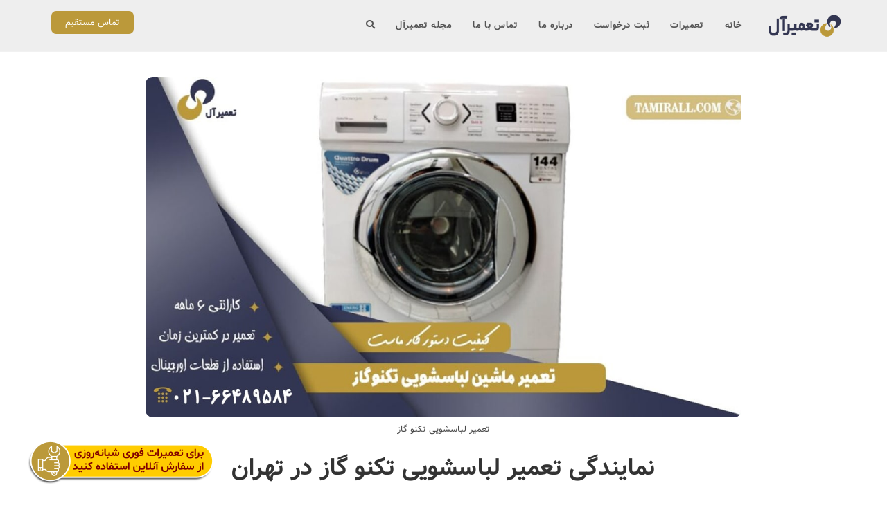

--- FILE ---
content_type: text/html; charset=UTF-8
request_url: https://tamirall.com/tecnogas-washing-machine-repair-repair/
body_size: 33152
content:
<!DOCTYPE html>
<html class="html" dir="rtl" lang="fa-IR">
<head>
	<meta charset="UTF-8">
	<link rel="profile" href="https://gmpg.org/xfn/11">

	<meta name='robots' content='index, follow, max-image-preview:large, max-snippet:-1, max-video-preview:-1' />
<link rel="pingback" href="https://tamirall.com/xmlrpc.php">
<meta name="viewport" content="width=device-width, initial-scale=1">
	<!-- This site is optimized with the Yoast SEO Premium plugin v23.0 (Yoast SEO v26.1.1) - https://yoast.com/wordpress/plugins/seo/ -->
	<title>نمایندگی مرکزی تعمیر لباسشویی تکنوگاز در تهران</title><link rel="preload" as="style" href="https://fonts.googleapis.com/css?family=Roboto%3A100%2C100italic%2C200%2C200italic%2C300%2C300italic%2C400%2C400italic%2C500%2C500italic%2C600%2C600italic%2C700%2C700italic%2C800%2C800italic%2C900%2C900italic%7CRoboto%20Slab%3A100%2C100italic%2C200%2C200italic%2C300%2C300italic%2C400%2C400italic%2C500%2C500italic%2C600%2C600italic%2C700%2C700italic%2C800%2C800italic%2C900%2C900italic&#038;display=swap" /><link rel="stylesheet" href="https://fonts.googleapis.com/css?family=Roboto%3A100%2C100italic%2C200%2C200italic%2C300%2C300italic%2C400%2C400italic%2C500%2C500italic%2C600%2C600italic%2C700%2C700italic%2C800%2C800italic%2C900%2C900italic%7CRoboto%20Slab%3A100%2C100italic%2C200%2C200italic%2C300%2C300italic%2C400%2C400italic%2C500%2C500italic%2C600%2C600italic%2C700%2C700italic%2C800%2C800italic%2C900%2C900italic&#038;display=swap" media="print" onload="this.media='all'" /><noscript><link rel="stylesheet" href="https://fonts.googleapis.com/css?family=Roboto%3A100%2C100italic%2C200%2C200italic%2C300%2C300italic%2C400%2C400italic%2C500%2C500italic%2C600%2C600italic%2C700%2C700italic%2C800%2C800italic%2C900%2C900italic%7CRoboto%20Slab%3A100%2C100italic%2C200%2C200italic%2C300%2C300italic%2C400%2C400italic%2C500%2C500italic%2C600%2C600italic%2C700%2C700italic%2C800%2C800italic%2C900%2C900italic&#038;display=swap" /></noscript>
	<meta name="description" content="نمایندگی تعمیر لباسشویی تکنوگاز در تهران و کرج ، خدمات پس از فروش ماشین لباسشویی tecnogas با 15 % تخفیف ویژه و 6 ماه ضمانت ، سرویس فوری" />
	<link rel="canonical" href="https://tamirall.com/tecnogas-washing-machine-repair-repair/" />
	<meta property="og:locale" content="fa_IR" />
	<meta property="og:type" content="article" />
	<meta property="og:title" content="نمایندگی تعمیر لباسشویی تکنو گاز در تهران" />
	<meta property="og:description" content="نمایندگی تعمیر لباسشویی تکنوگاز در تهران و کرج ، خدمات پس از فروش ماشین لباسشویی tecnogas با 15 % تخفیف ویژه و 6 ماه ضمانت ، سرویس فوری" />
	<meta property="og:url" content="https://tamirall.com/tecnogas-washing-machine-repair-repair/" />
	<meta property="og:site_name" content="تعمیر لوازم خانگی تعمیرآل" />
	<meta property="article:published_time" content="2022-03-17T10:38:36+00:00" />
	<meta property="article:modified_time" content="2025-01-08T15:09:49+00:00" />
	<meta property="og:image" content="https://tamirall.com/wp-content/uploads/2022/03/teknogaz-min.jpg" />
	<meta property="og:image:width" content="1200" />
	<meta property="og:image:height" content="686" />
	<meta property="og:image:type" content="image/jpeg" />
	<meta name="author" content="تعمیرآل" />
	<meta name="twitter:card" content="summary_large_image" />
	<meta name="twitter:label1" content="نوشته‌شده بدست" />
	<meta name="twitter:data1" content="تعمیرآل" />
	<meta name="twitter:label2" content="زمان تقریبی برای خواندن" />
	<meta name="twitter:data2" content="14 دقیقه" />
	<script type="application/ld+json" class="yoast-schema-graph">{"@context":"https://schema.org","@graph":[{"@type":"Article","@id":"https://tamirall.com/tecnogas-washing-machine-repair-repair/#article","isPartOf":{"@id":"https://tamirall.com/tecnogas-washing-machine-repair-repair/"},"author":{"name":"تعمیرآل","@id":"https://tamirall.com/#/schema/person/30149e8e692909b3253d9a2110dca792"},"headline":"نمایندگی تعمیر لباسشویی تکنو گاز در تهران","datePublished":"2022-03-17T10:38:36+00:00","dateModified":"2025-01-08T15:09:49+00:00","mainEntityOfPage":{"@id":"https://tamirall.com/tecnogas-washing-machine-repair-repair/"},"wordCount":31,"commentCount":5,"publisher":{"@id":"https://tamirall.com/#organization"},"image":{"@id":"https://tamirall.com/tecnogas-washing-machine-repair-repair/#primaryimage"},"thumbnailUrl":"https://tamirall.com/wp-content/uploads/2022/03/teknogaz-min.jpg","keywords":["راهنمای استفاده از لباسشویی","لباسشویی","ماشین لباسشویی","نمایندگی تعمیر لباسشویی تکنوگاز"],"articleSection":["تعمیرات لباسشویی"],"inLanguage":"fa-IR","potentialAction":[{"@type":"CommentAction","name":"Comment","target":["https://tamirall.com/tecnogas-washing-machine-repair-repair/#respond"]}]},{"@type":"WebPage","@id":"https://tamirall.com/tecnogas-washing-machine-repair-repair/","url":"https://tamirall.com/tecnogas-washing-machine-repair-repair/","name":"نمایندگی مرکزی تعمیر لباسشویی تکنوگاز در تهران","isPartOf":{"@id":"https://tamirall.com/#website"},"primaryImageOfPage":{"@id":"https://tamirall.com/tecnogas-washing-machine-repair-repair/#primaryimage"},"image":{"@id":"https://tamirall.com/tecnogas-washing-machine-repair-repair/#primaryimage"},"thumbnailUrl":"https://tamirall.com/wp-content/uploads/2022/03/teknogaz-min.jpg","datePublished":"2022-03-17T10:38:36+00:00","dateModified":"2025-01-08T15:09:49+00:00","description":"نمایندگی تعمیر لباسشویی تکنوگاز در تهران و کرج ، خدمات پس از فروش ماشین لباسشویی tecnogas با 15 % تخفیف ویژه و 6 ماه ضمانت ، سرویس فوری","breadcrumb":{"@id":"https://tamirall.com/tecnogas-washing-machine-repair-repair/#breadcrumb"},"inLanguage":"fa-IR","potentialAction":[{"@type":"ReadAction","target":["https://tamirall.com/tecnogas-washing-machine-repair-repair/"]}]},{"@type":"ImageObject","inLanguage":"fa-IR","@id":"https://tamirall.com/tecnogas-washing-machine-repair-repair/#primaryimage","url":"https://tamirall.com/wp-content/uploads/2022/03/teknogaz-min.jpg","contentUrl":"https://tamirall.com/wp-content/uploads/2022/03/teknogaz-min.jpg","width":1200,"height":686,"caption":"تعمیر لباسشویی تکنو گاز"},{"@type":"BreadcrumbList","@id":"https://tamirall.com/tecnogas-washing-machine-repair-repair/#breadcrumb","itemListElement":[{"@type":"ListItem","position":1,"name":"خانه","item":"https://tamirall.com/"},{"@type":"ListItem","position":2,"name":"وبلاگ","item":"https://tamirall.com/blog/"},{"@type":"ListItem","position":3,"name":"نمایندگی تعمیر لباسشویی تکنو گاز در تهران"}]},{"@type":"WebSite","@id":"https://tamirall.com/#website","url":"https://tamirall.com/","name":"تعمیر لوازم خانگی تعمیرآل","description":"نمایندگی تعمیر لوازم خانگی","publisher":{"@id":"https://tamirall.com/#organization"},"potentialAction":[{"@type":"SearchAction","target":{"@type":"EntryPoint","urlTemplate":"https://tamirall.com/?s={search_term_string}"},"query-input":{"@type":"PropertyValueSpecification","valueRequired":true,"valueName":"search_term_string"}}],"inLanguage":"fa-IR"},{"@type":"Organization","@id":"https://tamirall.com/#organization","name":"تعمیر لوازم خانگی تعمیرآل","url":"https://tamirall.com/","logo":{"@type":"ImageObject","inLanguage":"fa-IR","@id":"https://tamirall.com/#/schema/logo/image/","url":"https://tamirall.com/wp-content/uploads/2022/03/338-56-min.png","contentUrl":"https://tamirall.com/wp-content/uploads/2022/03/338-56-min.png","width":181,"height":56,"caption":"تعمیر لوازم خانگی تعمیرآل"},"image":{"@id":"https://tamirall.com/#/schema/logo/image/"}},{"@type":"Person","@id":"https://tamirall.com/#/schema/person/30149e8e692909b3253d9a2110dca792","name":"تعمیرآل"}]}</script>
	<!-- / Yoast SEO Premium plugin. -->


<link href='https://fonts.gstatic.com' crossorigin rel='preconnect' />
<link rel="alternate" type="application/rss+xml" title="تعمیر لوازم خانگی تعمیرآل &raquo; خوراک" href="https://tamirall.com/feed/" />
<link rel="alternate" type="application/rss+xml" title="تعمیر لوازم خانگی تعمیرآل &raquo; خوراک دیدگاه‌ها" href="https://tamirall.com/comments/feed/" />
<link rel="alternate" type="application/rss+xml" title="تعمیر لوازم خانگی تعمیرآل &raquo; نمایندگی تعمیر لباسشویی تکنو گاز در تهران خوراک دیدگاه‌ها" href="https://tamirall.com/tecnogas-washing-machine-repair-repair/feed/" />
<link rel="alternate" title="oEmbed (JSON)" type="application/json+oembed" href="https://tamirall.com/wp-json/oembed/1.0/embed?url=https%3A%2F%2Ftamirall.com%2Ftecnogas-washing-machine-repair-repair%2F" />
<link rel="alternate" title="oEmbed (XML)" type="text/xml+oembed" href="https://tamirall.com/wp-json/oembed/1.0/embed?url=https%3A%2F%2Ftamirall.com%2Ftecnogas-washing-machine-repair-repair%2F&#038;format=xml" />
<style id='wp-img-auto-sizes-contain-inline-css'>
img:is([sizes=auto i],[sizes^="auto," i]){contain-intrinsic-size:3000px 1500px}
/*# sourceURL=wp-img-auto-sizes-contain-inline-css */
</style>
<style id='wp-emoji-styles-inline-css'>

	img.wp-smiley, img.emoji {
		display: inline !important;
		border: none !important;
		box-shadow: none !important;
		height: 1em !important;
		width: 1em !important;
		margin: 0 0.07em !important;
		vertical-align: -0.1em !important;
		background: none !important;
		padding: 0 !important;
	}
/*# sourceURL=wp-emoji-styles-inline-css */
</style>
<link rel='stylesheet' id='wp-block-library-rtl-css' href='https://tamirall.com/wp-includes/css/dist/block-library/style-rtl.min.css?ver=6.9' media='all' />
<style id='wp-block-button-inline-css'>
.wp-block-button__link{align-content:center;box-sizing:border-box;cursor:pointer;display:inline-block;height:100%;text-align:center;word-break:break-word}.wp-block-button__link.aligncenter{text-align:center}.wp-block-button__link.alignright{text-align:right}:where(.wp-block-button__link){border-radius:9999px;box-shadow:none;padding:calc(.667em + 2px) calc(1.333em + 2px);text-decoration:none}.wp-block-button[style*=text-decoration] .wp-block-button__link{text-decoration:inherit}.wp-block-buttons>.wp-block-button.has-custom-width{max-width:none}.wp-block-buttons>.wp-block-button.has-custom-width .wp-block-button__link{width:100%}.wp-block-buttons>.wp-block-button.has-custom-font-size .wp-block-button__link{font-size:inherit}.wp-block-buttons>.wp-block-button.wp-block-button__width-25{width:calc(25% - var(--wp--style--block-gap, .5em)*.75)}.wp-block-buttons>.wp-block-button.wp-block-button__width-50{width:calc(50% - var(--wp--style--block-gap, .5em)*.5)}.wp-block-buttons>.wp-block-button.wp-block-button__width-75{width:calc(75% - var(--wp--style--block-gap, .5em)*.25)}.wp-block-buttons>.wp-block-button.wp-block-button__width-100{flex-basis:100%;width:100%}.wp-block-buttons.is-vertical>.wp-block-button.wp-block-button__width-25{width:25%}.wp-block-buttons.is-vertical>.wp-block-button.wp-block-button__width-50{width:50%}.wp-block-buttons.is-vertical>.wp-block-button.wp-block-button__width-75{width:75%}.wp-block-button.is-style-squared,.wp-block-button__link.wp-block-button.is-style-squared{border-radius:0}.wp-block-button.no-border-radius,.wp-block-button__link.no-border-radius{border-radius:0!important}:root :where(.wp-block-button .wp-block-button__link.is-style-outline),:root :where(.wp-block-button.is-style-outline>.wp-block-button__link){border:2px solid;padding:.667em 1.333em}:root :where(.wp-block-button .wp-block-button__link.is-style-outline:not(.has-text-color)),:root :where(.wp-block-button.is-style-outline>.wp-block-button__link:not(.has-text-color)){color:currentColor}:root :where(.wp-block-button .wp-block-button__link.is-style-outline:not(.has-background)),:root :where(.wp-block-button.is-style-outline>.wp-block-button__link:not(.has-background)){background-color:initial;background-image:none}
/*# sourceURL=https://tamirall.com/wp-includes/blocks/button/style.min.css */
</style>
<style id='wp-block-heading-inline-css'>
h1:where(.wp-block-heading).has-background,h2:where(.wp-block-heading).has-background,h3:where(.wp-block-heading).has-background,h4:where(.wp-block-heading).has-background,h5:where(.wp-block-heading).has-background,h6:where(.wp-block-heading).has-background{padding:1.25em 2.375em}h1.has-text-align-left[style*=writing-mode]:where([style*=vertical-lr]),h1.has-text-align-right[style*=writing-mode]:where([style*=vertical-rl]),h2.has-text-align-left[style*=writing-mode]:where([style*=vertical-lr]),h2.has-text-align-right[style*=writing-mode]:where([style*=vertical-rl]),h3.has-text-align-left[style*=writing-mode]:where([style*=vertical-lr]),h3.has-text-align-right[style*=writing-mode]:where([style*=vertical-rl]),h4.has-text-align-left[style*=writing-mode]:where([style*=vertical-lr]),h4.has-text-align-right[style*=writing-mode]:where([style*=vertical-rl]),h5.has-text-align-left[style*=writing-mode]:where([style*=vertical-lr]),h5.has-text-align-right[style*=writing-mode]:where([style*=vertical-rl]),h6.has-text-align-left[style*=writing-mode]:where([style*=vertical-lr]),h6.has-text-align-right[style*=writing-mode]:where([style*=vertical-rl]){rotate:180deg}
/*# sourceURL=https://tamirall.com/wp-includes/blocks/heading/style.min.css */
</style>
<style id='wp-block-image-inline-css'>
.wp-block-image>a,.wp-block-image>figure>a{display:inline-block}.wp-block-image img{box-sizing:border-box;height:auto;max-width:100%;vertical-align:bottom}@media not (prefers-reduced-motion){.wp-block-image img.hide{visibility:hidden}.wp-block-image img.show{animation:show-content-image .4s}}.wp-block-image[style*=border-radius] img,.wp-block-image[style*=border-radius]>a{border-radius:inherit}.wp-block-image.has-custom-border img{box-sizing:border-box}.wp-block-image.aligncenter{text-align:center}.wp-block-image.alignfull>a,.wp-block-image.alignwide>a{width:100%}.wp-block-image.alignfull img,.wp-block-image.alignwide img{height:auto;width:100%}.wp-block-image .aligncenter,.wp-block-image .alignleft,.wp-block-image .alignright,.wp-block-image.aligncenter,.wp-block-image.alignleft,.wp-block-image.alignright{display:table}.wp-block-image .aligncenter>figcaption,.wp-block-image .alignleft>figcaption,.wp-block-image .alignright>figcaption,.wp-block-image.aligncenter>figcaption,.wp-block-image.alignleft>figcaption,.wp-block-image.alignright>figcaption{caption-side:bottom;display:table-caption}.wp-block-image .alignleft{float:left;margin:.5em 1em .5em 0}.wp-block-image .alignright{float:right;margin:.5em 0 .5em 1em}.wp-block-image .aligncenter{margin-left:auto;margin-right:auto}.wp-block-image :where(figcaption){margin-bottom:1em;margin-top:.5em}.wp-block-image.is-style-circle-mask img{border-radius:9999px}@supports ((-webkit-mask-image:none) or (mask-image:none)) or (-webkit-mask-image:none){.wp-block-image.is-style-circle-mask img{border-radius:0;-webkit-mask-image:url('data:image/svg+xml;utf8,<svg viewBox="0 0 100 100" xmlns="http://www.w3.org/2000/svg"><circle cx="50" cy="50" r="50"/></svg>');mask-image:url('data:image/svg+xml;utf8,<svg viewBox="0 0 100 100" xmlns="http://www.w3.org/2000/svg"><circle cx="50" cy="50" r="50"/></svg>');mask-mode:alpha;-webkit-mask-position:center;mask-position:center;-webkit-mask-repeat:no-repeat;mask-repeat:no-repeat;-webkit-mask-size:contain;mask-size:contain}}:root :where(.wp-block-image.is-style-rounded img,.wp-block-image .is-style-rounded img){border-radius:9999px}.wp-block-image figure{margin:0}.wp-lightbox-container{display:flex;flex-direction:column;position:relative}.wp-lightbox-container img{cursor:zoom-in}.wp-lightbox-container img:hover+button{opacity:1}.wp-lightbox-container button{align-items:center;backdrop-filter:blur(16px) saturate(180%);background-color:#5a5a5a40;border:none;border-radius:4px;cursor:zoom-in;display:flex;height:20px;justify-content:center;left:16px;opacity:0;padding:0;position:absolute;text-align:center;top:16px;width:20px;z-index:100}@media not (prefers-reduced-motion){.wp-lightbox-container button{transition:opacity .2s ease}}.wp-lightbox-container button:focus-visible{outline:3px auto #5a5a5a40;outline:3px auto -webkit-focus-ring-color;outline-offset:3px}.wp-lightbox-container button:hover{cursor:pointer;opacity:1}.wp-lightbox-container button:focus{opacity:1}.wp-lightbox-container button:focus,.wp-lightbox-container button:hover,.wp-lightbox-container button:not(:hover):not(:active):not(.has-background){background-color:#5a5a5a40;border:none}.wp-lightbox-overlay{box-sizing:border-box;cursor:zoom-out;height:100vh;overflow:hidden;position:fixed;right:0;top:0;visibility:hidden;width:100%;z-index:100000}.wp-lightbox-overlay .close-button{align-items:center;cursor:pointer;display:flex;justify-content:center;left:calc(env(safe-area-inset-left) + 16px);min-height:40px;min-width:40px;padding:0;position:absolute;top:calc(env(safe-area-inset-top) + 16px);z-index:5000000}.wp-lightbox-overlay .close-button:focus,.wp-lightbox-overlay .close-button:hover,.wp-lightbox-overlay .close-button:not(:hover):not(:active):not(.has-background){background:none;border:none}.wp-lightbox-overlay .lightbox-image-container{height:var(--wp--lightbox-container-height);overflow:hidden;position:absolute;right:50%;top:50%;transform:translate(50%,-50%);transform-origin:top right;width:var(--wp--lightbox-container-width);z-index:9999999999}.wp-lightbox-overlay .wp-block-image{align-items:center;box-sizing:border-box;display:flex;height:100%;justify-content:center;margin:0;position:relative;transform-origin:100% 0;width:100%;z-index:3000000}.wp-lightbox-overlay .wp-block-image img{height:var(--wp--lightbox-image-height);min-height:var(--wp--lightbox-image-height);min-width:var(--wp--lightbox-image-width);width:var(--wp--lightbox-image-width)}.wp-lightbox-overlay .wp-block-image figcaption{display:none}.wp-lightbox-overlay button{background:none;border:none}.wp-lightbox-overlay .scrim{background-color:#fff;height:100%;opacity:.9;position:absolute;width:100%;z-index:2000000}.wp-lightbox-overlay.active{visibility:visible}@media not (prefers-reduced-motion){.wp-lightbox-overlay.active{animation:turn-on-visibility .25s both}.wp-lightbox-overlay.active img{animation:turn-on-visibility .35s both}.wp-lightbox-overlay.show-closing-animation:not(.active){animation:turn-off-visibility .35s both}.wp-lightbox-overlay.show-closing-animation:not(.active) img{animation:turn-off-visibility .25s both}.wp-lightbox-overlay.zoom.active{animation:none;opacity:1;visibility:visible}.wp-lightbox-overlay.zoom.active .lightbox-image-container{animation:lightbox-zoom-in .4s}.wp-lightbox-overlay.zoom.active .lightbox-image-container img{animation:none}.wp-lightbox-overlay.zoom.active .scrim{animation:turn-on-visibility .4s forwards}.wp-lightbox-overlay.zoom.show-closing-animation:not(.active){animation:none}.wp-lightbox-overlay.zoom.show-closing-animation:not(.active) .lightbox-image-container{animation:lightbox-zoom-out .4s}.wp-lightbox-overlay.zoom.show-closing-animation:not(.active) .lightbox-image-container img{animation:none}.wp-lightbox-overlay.zoom.show-closing-animation:not(.active) .scrim{animation:turn-off-visibility .4s forwards}}@keyframes show-content-image{0%{visibility:hidden}99%{visibility:hidden}to{visibility:visible}}@keyframes turn-on-visibility{0%{opacity:0}to{opacity:1}}@keyframes turn-off-visibility{0%{opacity:1;visibility:visible}99%{opacity:0;visibility:visible}to{opacity:0;visibility:hidden}}@keyframes lightbox-zoom-in{0%{transform:translate(calc(((-100vw + var(--wp--lightbox-scrollbar-width))/2 + var(--wp--lightbox-initial-left-position))*-1),calc(-50vh + var(--wp--lightbox-initial-top-position))) scale(var(--wp--lightbox-scale))}to{transform:translate(50%,-50%) scale(1)}}@keyframes lightbox-zoom-out{0%{transform:translate(50%,-50%) scale(1);visibility:visible}99%{visibility:visible}to{transform:translate(calc(((-100vw + var(--wp--lightbox-scrollbar-width))/2 + var(--wp--lightbox-initial-left-position))*-1),calc(-50vh + var(--wp--lightbox-initial-top-position))) scale(var(--wp--lightbox-scale));visibility:hidden}}
/*# sourceURL=https://tamirall.com/wp-includes/blocks/image/style.min.css */
</style>
<style id='wp-block-image-theme-inline-css'>
:root :where(.wp-block-image figcaption){color:#555;font-size:13px;text-align:center}.is-dark-theme :root :where(.wp-block-image figcaption){color:#ffffffa6}.wp-block-image{margin:0 0 1em}
/*# sourceURL=https://tamirall.com/wp-includes/blocks/image/theme.min.css */
</style>
<style id='wp-block-list-inline-css'>
ol,ul{box-sizing:border-box}:root :where(.wp-block-list.has-background){padding:1.25em 2.375em}
/*# sourceURL=https://tamirall.com/wp-includes/blocks/list/style.min.css */
</style>
<style id='wp-block-buttons-inline-css'>
.wp-block-buttons{box-sizing:border-box}.wp-block-buttons.is-vertical{flex-direction:column}.wp-block-buttons.is-vertical>.wp-block-button:last-child{margin-bottom:0}.wp-block-buttons>.wp-block-button{display:inline-block;margin:0}.wp-block-buttons.is-content-justification-left{justify-content:flex-start}.wp-block-buttons.is-content-justification-left.is-vertical{align-items:flex-start}.wp-block-buttons.is-content-justification-center{justify-content:center}.wp-block-buttons.is-content-justification-center.is-vertical{align-items:center}.wp-block-buttons.is-content-justification-right{justify-content:flex-end}.wp-block-buttons.is-content-justification-right.is-vertical{align-items:flex-end}.wp-block-buttons.is-content-justification-space-between{justify-content:space-between}.wp-block-buttons.aligncenter{text-align:center}.wp-block-buttons:not(.is-content-justification-space-between,.is-content-justification-right,.is-content-justification-left,.is-content-justification-center) .wp-block-button.aligncenter{margin-left:auto;margin-right:auto;width:100%}.wp-block-buttons[style*=text-decoration] .wp-block-button,.wp-block-buttons[style*=text-decoration] .wp-block-button__link{text-decoration:inherit}.wp-block-buttons.has-custom-font-size .wp-block-button__link{font-size:inherit}.wp-block-buttons .wp-block-button__link{width:100%}.wp-block-button.aligncenter{text-align:center}
/*# sourceURL=https://tamirall.com/wp-includes/blocks/buttons/style.min.css */
</style>
<style id='wp-block-columns-inline-css'>
.wp-block-columns{box-sizing:border-box;display:flex;flex-wrap:wrap!important}@media (min-width:782px){.wp-block-columns{flex-wrap:nowrap!important}}.wp-block-columns{align-items:normal!important}.wp-block-columns.are-vertically-aligned-top{align-items:flex-start}.wp-block-columns.are-vertically-aligned-center{align-items:center}.wp-block-columns.are-vertically-aligned-bottom{align-items:flex-end}@media (max-width:781px){.wp-block-columns:not(.is-not-stacked-on-mobile)>.wp-block-column{flex-basis:100%!important}}@media (min-width:782px){.wp-block-columns:not(.is-not-stacked-on-mobile)>.wp-block-column{flex-basis:0;flex-grow:1}.wp-block-columns:not(.is-not-stacked-on-mobile)>.wp-block-column[style*=flex-basis]{flex-grow:0}}.wp-block-columns.is-not-stacked-on-mobile{flex-wrap:nowrap!important}.wp-block-columns.is-not-stacked-on-mobile>.wp-block-column{flex-basis:0;flex-grow:1}.wp-block-columns.is-not-stacked-on-mobile>.wp-block-column[style*=flex-basis]{flex-grow:0}:where(.wp-block-columns){margin-bottom:1.75em}:where(.wp-block-columns.has-background){padding:1.25em 2.375em}.wp-block-column{flex-grow:1;min-width:0;overflow-wrap:break-word;word-break:break-word}.wp-block-column.is-vertically-aligned-top{align-self:flex-start}.wp-block-column.is-vertically-aligned-center{align-self:center}.wp-block-column.is-vertically-aligned-bottom{align-self:flex-end}.wp-block-column.is-vertically-aligned-stretch{align-self:stretch}.wp-block-column.is-vertically-aligned-bottom,.wp-block-column.is-vertically-aligned-center,.wp-block-column.is-vertically-aligned-top{width:100%}
/*# sourceURL=https://tamirall.com/wp-includes/blocks/columns/style.min.css */
</style>
<style id='wp-block-group-inline-css'>
.wp-block-group{box-sizing:border-box}:where(.wp-block-group.wp-block-group-is-layout-constrained){position:relative}
/*# sourceURL=https://tamirall.com/wp-includes/blocks/group/style.min.css */
</style>
<style id='wp-block-group-theme-inline-css'>
:where(.wp-block-group.has-background){padding:1.25em 2.375em}
/*# sourceURL=https://tamirall.com/wp-includes/blocks/group/theme.min.css */
</style>
<style id='wp-block-paragraph-inline-css'>
.is-small-text{font-size:.875em}.is-regular-text{font-size:1em}.is-large-text{font-size:2.25em}.is-larger-text{font-size:3em}.has-drop-cap:not(:focus):first-letter{float:right;font-size:8.4em;font-style:normal;font-weight:100;line-height:.68;margin:.05em 0 0 .1em;text-transform:uppercase}body.rtl .has-drop-cap:not(:focus):first-letter{float:none;margin-right:.1em}p.has-drop-cap.has-background{overflow:hidden}:root :where(p.has-background){padding:1.25em 2.375em}:where(p.has-text-color:not(.has-link-color)) a{color:inherit}p.has-text-align-left[style*="writing-mode:vertical-lr"],p.has-text-align-right[style*="writing-mode:vertical-rl"]{rotate:180deg}
/*# sourceURL=https://tamirall.com/wp-includes/blocks/paragraph/style.min.css */
</style>
<style id='wp-block-separator-inline-css'>
@charset "UTF-8";.wp-block-separator{border:none;border-top:2px solid}:root :where(.wp-block-separator.is-style-dots){height:auto;line-height:1;text-align:center}:root :where(.wp-block-separator.is-style-dots):before{color:currentColor;content:"···";font-family:serif;font-size:1.5em;letter-spacing:2em;padding-left:2em}.wp-block-separator.is-style-dots{background:none!important;border:none!important}
/*# sourceURL=https://tamirall.com/wp-includes/blocks/separator/style.min.css */
</style>
<style id='wp-block-separator-theme-inline-css'>
.wp-block-separator.has-css-opacity{opacity:.4}.wp-block-separator{border:none;border-bottom:2px solid;margin-left:auto;margin-right:auto}.wp-block-separator.has-alpha-channel-opacity{opacity:1}.wp-block-separator:not(.is-style-wide):not(.is-style-dots){width:100px}.wp-block-separator.has-background:not(.is-style-dots){border-bottom:none;height:1px}.wp-block-separator.has-background:not(.is-style-wide):not(.is-style-dots){height:2px}
/*# sourceURL=https://tamirall.com/wp-includes/blocks/separator/theme.min.css */
</style>
<style id='wp-block-table-inline-css'>
.wp-block-table{overflow-x:auto}.wp-block-table table{border-collapse:collapse;width:100%}.wp-block-table thead{border-bottom:3px solid}.wp-block-table tfoot{border-top:3px solid}.wp-block-table td,.wp-block-table th{border:1px solid;padding:.5em}.wp-block-table .has-fixed-layout{table-layout:fixed;width:100%}.wp-block-table .has-fixed-layout td,.wp-block-table .has-fixed-layout th{word-break:break-word}.wp-block-table.aligncenter,.wp-block-table.alignleft,.wp-block-table.alignright{display:table;width:auto}.wp-block-table.aligncenter td,.wp-block-table.aligncenter th,.wp-block-table.alignleft td,.wp-block-table.alignleft th,.wp-block-table.alignright td,.wp-block-table.alignright th{word-break:break-word}.wp-block-table .has-subtle-light-gray-background-color{background-color:#f3f4f5}.wp-block-table .has-subtle-pale-green-background-color{background-color:#e9fbe5}.wp-block-table .has-subtle-pale-blue-background-color{background-color:#e7f5fe}.wp-block-table .has-subtle-pale-pink-background-color{background-color:#fcf0ef}.wp-block-table.is-style-stripes{background-color:initial;border-collapse:inherit;border-spacing:0}.wp-block-table.is-style-stripes tbody tr:nth-child(odd){background-color:#f0f0f0}.wp-block-table.is-style-stripes.has-subtle-light-gray-background-color tbody tr:nth-child(odd){background-color:#f3f4f5}.wp-block-table.is-style-stripes.has-subtle-pale-green-background-color tbody tr:nth-child(odd){background-color:#e9fbe5}.wp-block-table.is-style-stripes.has-subtle-pale-blue-background-color tbody tr:nth-child(odd){background-color:#e7f5fe}.wp-block-table.is-style-stripes.has-subtle-pale-pink-background-color tbody tr:nth-child(odd){background-color:#fcf0ef}.wp-block-table.is-style-stripes td,.wp-block-table.is-style-stripes th{border-color:#0000}.wp-block-table.is-style-stripes{border-bottom:1px solid #f0f0f0}.wp-block-table .has-border-color td,.wp-block-table .has-border-color th,.wp-block-table .has-border-color tr,.wp-block-table .has-border-color>*{border-color:inherit}.wp-block-table table[style*=border-top-color] tr:first-child,.wp-block-table table[style*=border-top-color] tr:first-child td,.wp-block-table table[style*=border-top-color] tr:first-child th,.wp-block-table table[style*=border-top-color]>*,.wp-block-table table[style*=border-top-color]>* td,.wp-block-table table[style*=border-top-color]>* th{border-top-color:inherit}.wp-block-table table[style*=border-top-color] tr:not(:first-child){border-top-color:initial}.wp-block-table table[style*=border-right-color] td:last-child,.wp-block-table table[style*=border-right-color] th,.wp-block-table table[style*=border-right-color] tr,.wp-block-table table[style*=border-right-color]>*{border-left-color:inherit}.wp-block-table table[style*=border-bottom-color] tr:last-child,.wp-block-table table[style*=border-bottom-color] tr:last-child td,.wp-block-table table[style*=border-bottom-color] tr:last-child th,.wp-block-table table[style*=border-bottom-color]>*,.wp-block-table table[style*=border-bottom-color]>* td,.wp-block-table table[style*=border-bottom-color]>* th{border-bottom-color:inherit}.wp-block-table table[style*=border-bottom-color] tr:not(:last-child){border-bottom-color:initial}.wp-block-table table[style*=border-left-color] td:first-child,.wp-block-table table[style*=border-left-color] th,.wp-block-table table[style*=border-left-color] tr,.wp-block-table table[style*=border-left-color]>*{border-right-color:inherit}.wp-block-table table[style*=border-style] td,.wp-block-table table[style*=border-style] th,.wp-block-table table[style*=border-style] tr,.wp-block-table table[style*=border-style]>*{border-style:inherit}.wp-block-table table[style*=border-width] td,.wp-block-table table[style*=border-width] th,.wp-block-table table[style*=border-width] tr,.wp-block-table table[style*=border-width]>*{border-style:inherit;border-width:inherit}
/*# sourceURL=https://tamirall.com/wp-includes/blocks/table/style.min.css */
</style>
<style id='wp-block-table-theme-inline-css'>
.wp-block-table{margin:0 0 1em}.wp-block-table td,.wp-block-table th{word-break:normal}.wp-block-table :where(figcaption){color:#555;font-size:13px;text-align:center}.is-dark-theme .wp-block-table :where(figcaption){color:#ffffffa6}
/*# sourceURL=https://tamirall.com/wp-includes/blocks/table/theme.min.css */
</style>
<style id='global-styles-inline-css'>
:root{--wp--preset--aspect-ratio--square: 1;--wp--preset--aspect-ratio--4-3: 4/3;--wp--preset--aspect-ratio--3-4: 3/4;--wp--preset--aspect-ratio--3-2: 3/2;--wp--preset--aspect-ratio--2-3: 2/3;--wp--preset--aspect-ratio--16-9: 16/9;--wp--preset--aspect-ratio--9-16: 9/16;--wp--preset--color--black: #000000;--wp--preset--color--cyan-bluish-gray: #abb8c3;--wp--preset--color--white: #ffffff;--wp--preset--color--pale-pink: #f78da7;--wp--preset--color--vivid-red: #cf2e2e;--wp--preset--color--luminous-vivid-orange: #ff6900;--wp--preset--color--luminous-vivid-amber: #fcb900;--wp--preset--color--light-green-cyan: #7bdcb5;--wp--preset--color--vivid-green-cyan: #00d084;--wp--preset--color--pale-cyan-blue: #8ed1fc;--wp--preset--color--vivid-cyan-blue: #0693e3;--wp--preset--color--vivid-purple: #9b51e0;--wp--preset--gradient--vivid-cyan-blue-to-vivid-purple: linear-gradient(135deg,rgb(6,147,227) 0%,rgb(155,81,224) 100%);--wp--preset--gradient--light-green-cyan-to-vivid-green-cyan: linear-gradient(135deg,rgb(122,220,180) 0%,rgb(0,208,130) 100%);--wp--preset--gradient--luminous-vivid-amber-to-luminous-vivid-orange: linear-gradient(135deg,rgb(252,185,0) 0%,rgb(255,105,0) 100%);--wp--preset--gradient--luminous-vivid-orange-to-vivid-red: linear-gradient(135deg,rgb(255,105,0) 0%,rgb(207,46,46) 100%);--wp--preset--gradient--very-light-gray-to-cyan-bluish-gray: linear-gradient(135deg,rgb(238,238,238) 0%,rgb(169,184,195) 100%);--wp--preset--gradient--cool-to-warm-spectrum: linear-gradient(135deg,rgb(74,234,220) 0%,rgb(151,120,209) 20%,rgb(207,42,186) 40%,rgb(238,44,130) 60%,rgb(251,105,98) 80%,rgb(254,248,76) 100%);--wp--preset--gradient--blush-light-purple: linear-gradient(135deg,rgb(255,206,236) 0%,rgb(152,150,240) 100%);--wp--preset--gradient--blush-bordeaux: linear-gradient(135deg,rgb(254,205,165) 0%,rgb(254,45,45) 50%,rgb(107,0,62) 100%);--wp--preset--gradient--luminous-dusk: linear-gradient(135deg,rgb(255,203,112) 0%,rgb(199,81,192) 50%,rgb(65,88,208) 100%);--wp--preset--gradient--pale-ocean: linear-gradient(135deg,rgb(255,245,203) 0%,rgb(182,227,212) 50%,rgb(51,167,181) 100%);--wp--preset--gradient--electric-grass: linear-gradient(135deg,rgb(202,248,128) 0%,rgb(113,206,126) 100%);--wp--preset--gradient--midnight: linear-gradient(135deg,rgb(2,3,129) 0%,rgb(40,116,252) 100%);--wp--preset--font-size--small: 13px;--wp--preset--font-size--medium: 20px;--wp--preset--font-size--large: 36px;--wp--preset--font-size--x-large: 42px;--wp--preset--spacing--20: 0.44rem;--wp--preset--spacing--30: 0.67rem;--wp--preset--spacing--40: 1rem;--wp--preset--spacing--50: 1.5rem;--wp--preset--spacing--60: 2.25rem;--wp--preset--spacing--70: 3.38rem;--wp--preset--spacing--80: 5.06rem;--wp--preset--shadow--natural: 6px 6px 9px rgba(0, 0, 0, 0.2);--wp--preset--shadow--deep: 12px 12px 50px rgba(0, 0, 0, 0.4);--wp--preset--shadow--sharp: 6px 6px 0px rgba(0, 0, 0, 0.2);--wp--preset--shadow--outlined: 6px 6px 0px -3px rgb(255, 255, 255), 6px 6px rgb(0, 0, 0);--wp--preset--shadow--crisp: 6px 6px 0px rgb(0, 0, 0);}:where(.is-layout-flex){gap: 0.5em;}:where(.is-layout-grid){gap: 0.5em;}body .is-layout-flex{display: flex;}.is-layout-flex{flex-wrap: wrap;align-items: center;}.is-layout-flex > :is(*, div){margin: 0;}body .is-layout-grid{display: grid;}.is-layout-grid > :is(*, div){margin: 0;}:where(.wp-block-columns.is-layout-flex){gap: 2em;}:where(.wp-block-columns.is-layout-grid){gap: 2em;}:where(.wp-block-post-template.is-layout-flex){gap: 1.25em;}:where(.wp-block-post-template.is-layout-grid){gap: 1.25em;}.has-black-color{color: var(--wp--preset--color--black) !important;}.has-cyan-bluish-gray-color{color: var(--wp--preset--color--cyan-bluish-gray) !important;}.has-white-color{color: var(--wp--preset--color--white) !important;}.has-pale-pink-color{color: var(--wp--preset--color--pale-pink) !important;}.has-vivid-red-color{color: var(--wp--preset--color--vivid-red) !important;}.has-luminous-vivid-orange-color{color: var(--wp--preset--color--luminous-vivid-orange) !important;}.has-luminous-vivid-amber-color{color: var(--wp--preset--color--luminous-vivid-amber) !important;}.has-light-green-cyan-color{color: var(--wp--preset--color--light-green-cyan) !important;}.has-vivid-green-cyan-color{color: var(--wp--preset--color--vivid-green-cyan) !important;}.has-pale-cyan-blue-color{color: var(--wp--preset--color--pale-cyan-blue) !important;}.has-vivid-cyan-blue-color{color: var(--wp--preset--color--vivid-cyan-blue) !important;}.has-vivid-purple-color{color: var(--wp--preset--color--vivid-purple) !important;}.has-black-background-color{background-color: var(--wp--preset--color--black) !important;}.has-cyan-bluish-gray-background-color{background-color: var(--wp--preset--color--cyan-bluish-gray) !important;}.has-white-background-color{background-color: var(--wp--preset--color--white) !important;}.has-pale-pink-background-color{background-color: var(--wp--preset--color--pale-pink) !important;}.has-vivid-red-background-color{background-color: var(--wp--preset--color--vivid-red) !important;}.has-luminous-vivid-orange-background-color{background-color: var(--wp--preset--color--luminous-vivid-orange) !important;}.has-luminous-vivid-amber-background-color{background-color: var(--wp--preset--color--luminous-vivid-amber) !important;}.has-light-green-cyan-background-color{background-color: var(--wp--preset--color--light-green-cyan) !important;}.has-vivid-green-cyan-background-color{background-color: var(--wp--preset--color--vivid-green-cyan) !important;}.has-pale-cyan-blue-background-color{background-color: var(--wp--preset--color--pale-cyan-blue) !important;}.has-vivid-cyan-blue-background-color{background-color: var(--wp--preset--color--vivid-cyan-blue) !important;}.has-vivid-purple-background-color{background-color: var(--wp--preset--color--vivid-purple) !important;}.has-black-border-color{border-color: var(--wp--preset--color--black) !important;}.has-cyan-bluish-gray-border-color{border-color: var(--wp--preset--color--cyan-bluish-gray) !important;}.has-white-border-color{border-color: var(--wp--preset--color--white) !important;}.has-pale-pink-border-color{border-color: var(--wp--preset--color--pale-pink) !important;}.has-vivid-red-border-color{border-color: var(--wp--preset--color--vivid-red) !important;}.has-luminous-vivid-orange-border-color{border-color: var(--wp--preset--color--luminous-vivid-orange) !important;}.has-luminous-vivid-amber-border-color{border-color: var(--wp--preset--color--luminous-vivid-amber) !important;}.has-light-green-cyan-border-color{border-color: var(--wp--preset--color--light-green-cyan) !important;}.has-vivid-green-cyan-border-color{border-color: var(--wp--preset--color--vivid-green-cyan) !important;}.has-pale-cyan-blue-border-color{border-color: var(--wp--preset--color--pale-cyan-blue) !important;}.has-vivid-cyan-blue-border-color{border-color: var(--wp--preset--color--vivid-cyan-blue) !important;}.has-vivid-purple-border-color{border-color: var(--wp--preset--color--vivid-purple) !important;}.has-vivid-cyan-blue-to-vivid-purple-gradient-background{background: var(--wp--preset--gradient--vivid-cyan-blue-to-vivid-purple) !important;}.has-light-green-cyan-to-vivid-green-cyan-gradient-background{background: var(--wp--preset--gradient--light-green-cyan-to-vivid-green-cyan) !important;}.has-luminous-vivid-amber-to-luminous-vivid-orange-gradient-background{background: var(--wp--preset--gradient--luminous-vivid-amber-to-luminous-vivid-orange) !important;}.has-luminous-vivid-orange-to-vivid-red-gradient-background{background: var(--wp--preset--gradient--luminous-vivid-orange-to-vivid-red) !important;}.has-very-light-gray-to-cyan-bluish-gray-gradient-background{background: var(--wp--preset--gradient--very-light-gray-to-cyan-bluish-gray) !important;}.has-cool-to-warm-spectrum-gradient-background{background: var(--wp--preset--gradient--cool-to-warm-spectrum) !important;}.has-blush-light-purple-gradient-background{background: var(--wp--preset--gradient--blush-light-purple) !important;}.has-blush-bordeaux-gradient-background{background: var(--wp--preset--gradient--blush-bordeaux) !important;}.has-luminous-dusk-gradient-background{background: var(--wp--preset--gradient--luminous-dusk) !important;}.has-pale-ocean-gradient-background{background: var(--wp--preset--gradient--pale-ocean) !important;}.has-electric-grass-gradient-background{background: var(--wp--preset--gradient--electric-grass) !important;}.has-midnight-gradient-background{background: var(--wp--preset--gradient--midnight) !important;}.has-small-font-size{font-size: var(--wp--preset--font-size--small) !important;}.has-medium-font-size{font-size: var(--wp--preset--font-size--medium) !important;}.has-large-font-size{font-size: var(--wp--preset--font-size--large) !important;}.has-x-large-font-size{font-size: var(--wp--preset--font-size--x-large) !important;}
:where(.wp-block-columns.is-layout-flex){gap: 2em;}:where(.wp-block-columns.is-layout-grid){gap: 2em;}
/*# sourceURL=global-styles-inline-css */
</style>
<style id='core-block-supports-inline-css'>
.wp-container-core-columns-is-layout-9d6595d7{flex-wrap:nowrap;}.wp-container-core-buttons-is-layout-937ffba9{justify-content:center;}.wp-container-core-buttons-is-layout-16018d1d{justify-content:center;}.wp-container-core-buttons-is-layout-534da0b3{flex-wrap:nowrap;flex-direction:column;align-items:center;}
/*# sourceURL=core-block-supports-inline-css */
</style>
<style id='core-block-supports-duotone-inline-css'>
.wp-duotone-rgb18658172-ffffff-2.wp-block-image img, .wp-duotone-rgb18658172-ffffff-2.wp-block-image .components-placeholder{filter:url(#wp-duotone-rgb18658172-ffffff-2);}
/*# sourceURL=core-block-supports-duotone-inline-css */
</style>

<style id='classic-theme-styles-inline-css'>
/*! This file is auto-generated */
.wp-block-button__link{color:#fff;background-color:#32373c;border-radius:9999px;box-shadow:none;text-decoration:none;padding:calc(.667em + 2px) calc(1.333em + 2px);font-size:1.125em}.wp-block-file__button{background:#32373c;color:#fff;text-decoration:none}
/*# sourceURL=/wp-includes/css/classic-themes.min.css */
</style>
<link rel='stylesheet' id='kk-star-ratings-css' href='https://tamirall.com/wp-content/plugins/kk-star-ratings/src/core/public/css/kk-star-ratings.min.css?ver=5.4.10.2' media='all' />
<link data-minify="1" rel='stylesheet' id='mwfcfonts-css' href='https://tamirall.com/wp-content/cache/min/1/wp-content/plugins/parsi-font/assets/css/fonts.css?ver=1753848077' media='' />
<link rel='stylesheet' id='oceanwp-style-css' href='https://tamirall.com/wp-content/themes/oceanwp/assets/css/style.min.css?ver=1.0' media='all' />
<link rel='stylesheet' id='child-style-css' href='https://tamirall.com/wp-content/themes/oceanwp-child-theme-master/style.css?ver=6.9' media='all' />
<link rel='stylesheet' id='elementor-frontend-css' href='https://tamirall.com/wp-content/plugins/elementor/assets/css/frontend-rtl.min.css?ver=3.25.11' media='all' />
<link rel='stylesheet' id='elementor-post-815-css' href='https://tamirall.com/wp-content/uploads/elementor/css/post-815.css?ver=1740397511' media='all' />
<link rel='stylesheet' id='elementor-post-212-css' href='https://tamirall.com/wp-content/uploads/elementor/css/post-212.css?ver=1740397511' media='all' />
<link data-minify="1" rel='stylesheet' id='font-awesome-css' href='https://tamirall.com/wp-content/cache/min/1/wp-content/themes/oceanwp/assets/fonts/fontawesome/css/all.min.css?ver=1753848077' media='all' />
<link data-minify="1" rel='stylesheet' id='simple-line-icons-css' href='https://tamirall.com/wp-content/cache/min/1/wp-content/themes/oceanwp/assets/css/third/simple-line-icons.min.css?ver=1753848077' media='all' />
<link rel='stylesheet' id='widget-spacer-css' href='https://tamirall.com/wp-content/plugins/elementor/assets/css/widget-spacer-rtl.min.css?ver=3.25.11' media='all' />
<link rel='stylesheet' id='widget-heading-css' href='https://tamirall.com/wp-content/plugins/elementor/assets/css/widget-heading-rtl.min.css?ver=3.25.11' media='all' />
<link rel='stylesheet' id='widget-text-editor-css' href='https://tamirall.com/wp-content/plugins/elementor/assets/css/widget-text-editor-rtl.min.css?ver=3.25.11' media='all' />
<link rel='stylesheet' id='widget-divider-css' href='https://tamirall.com/wp-content/plugins/elementor/assets/css/widget-divider-rtl.min.css?ver=3.25.11' media='all' />
<link rel='stylesheet' id='widget-form-css' href='https://tamirall.com/wp-content/plugins/elementor-pro/assets/css/widget-form-rtl.min.css?ver=3.25.5' media='all' />
<link rel='stylesheet' id='e-animation-fadeIn-css' href='https://tamirall.com/wp-content/plugins/elementor/assets/lib/animations/styles/fadeIn.min.css?ver=3.25.11' media='all' />
<link data-minify="1" rel='stylesheet' id='elementor-icons-css' href='https://tamirall.com/wp-content/cache/min/1/wp-content/plugins/elementor/assets/lib/eicons/css/elementor-icons.min.css?ver=1753848077' media='all' />
<link data-minify="1" rel='stylesheet' id='swiper-css' href='https://tamirall.com/wp-content/cache/min/1/wp-content/plugins/elementor/assets/lib/swiper/v8/css/swiper.min.css?ver=1753848077' media='all' />
<link rel='stylesheet' id='e-swiper-css' href='https://tamirall.com/wp-content/plugins/elementor/assets/css/conditionals/e-swiper.min.css?ver=3.25.11' media='all' />
<link rel='stylesheet' id='elementor-post-5-css' href='https://tamirall.com/wp-content/uploads/elementor/css/post-5.css?ver=1740397512' media='all' />
<link rel='stylesheet' id='powerpack-frontend-css' href='https://tamirall.com/wp-content/plugins/powerpack-elements/assets/css/min/frontend-rtl.min.css?ver=2.9.13' media='all' />
<link rel='stylesheet' id='e-popup-style-css' href='https://tamirall.com/wp-content/plugins/elementor-pro/assets/css/conditionals/popup.min.css?ver=3.25.5' media='all' />
<link rel='stylesheet' id='elementor-post-762-css' href='https://tamirall.com/wp-content/uploads/elementor/css/post-762.css?ver=1740397513' media='all' />
<link data-minify="1" rel='stylesheet' id='oe-widgets-style-css' href='https://tamirall.com/wp-content/cache/min/1/wp-content/plugins/ocean-extra/assets/css/widgets.css?ver=1753848077' media='all' />
<link data-minify="1" rel='stylesheet' id='oe-widgets-style-rtl-css' href='https://tamirall.com/wp-content/cache/min/1/wp-content/plugins/ocean-extra/assets/css/rtl.css?ver=1753848077' media='all' />

<link rel='stylesheet' id='elementor-icons-shared-0-css' href='https://tamirall.com/wp-content/plugins/elementor/assets/lib/font-awesome/css/fontawesome.min.css?ver=5.15.3' media='all' />
<link data-minify="1" rel='stylesheet' id='elementor-icons-fa-solid-css' href='https://tamirall.com/wp-content/cache/min/1/wp-content/plugins/elementor/assets/lib/font-awesome/css/solid.min.css?ver=1753848077' media='all' />
<link data-minify="1" rel='stylesheet' id='elementor-icons-fa-brands-css' href='https://tamirall.com/wp-content/cache/min/1/wp-content/plugins/elementor/assets/lib/font-awesome/css/brands.min.css?ver=1753848077' media='all' />
<link rel="preconnect" href="https://fonts.gstatic.com/" crossorigin><script id="jquery-core-js-extra">
var pp = {"ajax_url":"https://tamirall.com/wp-admin/admin-ajax.php"};
//# sourceURL=jquery-core-js-extra
</script>
<script src="https://tamirall.com/wp-includes/js/jquery/jquery.min.js?ver=3.7.1" id="jquery-core-js"></script>
<script src="https://tamirall.com/wp-includes/js/jquery/jquery-migrate.min.js?ver=3.4.1" id="jquery-migrate-js"></script>
<link rel="https://api.w.org/" href="https://tamirall.com/wp-json/" /><link rel="alternate" title="JSON" type="application/json" href="https://tamirall.com/wp-json/wp/v2/posts/1714" /><link rel="EditURI" type="application/rsd+xml" title="RSD" href="https://tamirall.com/xmlrpc.php?rsd" />
<link data-minify="1" rel="stylesheet" href="https://tamirall.com/wp-content/cache/min/1/wp-content/themes/oceanwp-child-theme-master/rtl.css?ver=1753848077" media="screen" /><meta name="generator" content="WordPress 6.9" />
<link rel='shortlink' href='https://tamirall.com/?p=1714' />
<!-- HFCM by 99 Robots - Snippet # 1: Google Analytics -->
<!-- Google tag (gtag.js) -->
<script async src="https://www.googletagmanager.com/gtag/js?id=G-TZZEZVYLKD"></script>
<script>
  window.dataLayer = window.dataLayer || [];
  function gtag(){dataLayer.push(arguments);}
  gtag('js', new Date());

  gtag('config', 'G-TZZEZVYLKD');
</script>
<!-- /end HFCM by 99 Robots -->
<script type="application/ld+json">{
    "@context": "https://schema.org/",
    "@type": "CreativeWorkSeries",
    "name": "نمایندگی تعمیر لباسشویی تکنو گاز در تهران",
    "aggregateRating": {
        "@type": "AggregateRating",
        "ratingValue": "3",
        "bestRating": "5",
        "ratingCount": "2"
    }
}</script><style id="mystickymenu" type="text/css">#mysticky-nav { width:100%; position: static; height: auto !important; }#mysticky-nav.wrapfixed { position:fixed; left: 0px; margin-top:0px;  z-index: 99990; -webkit-transition: 0.3s; -moz-transition: 0.3s; -o-transition: 0.3s; transition: 0.3s; -ms-filter:"progid:DXImageTransform.Microsoft.Alpha(Opacity=90)"; filter: alpha(opacity=90); opacity:0.9; background-color: #f7f5e7;}#mysticky-nav.wrapfixed .myfixed{ background-color: #f7f5e7; position: relative;top: auto;left: auto;right: auto;}#mysticky-nav .myfixed { margin:0 auto; float:none; border:0px; background:none; max-width:100%; }</style>			<style type="text/css">
																															</style>
			    <style type="text/css">
        .wa__popup_chat_box, .wa__popup_heading, .wa__popup_title, .wa__popup_chat_box, .wa__popup_notice, wa__popup_chat_box, .wa__stt.wa__stt_online, .wa__popup_chat_box.wa__pending, .wa__popup_content_list, .wa__popup_content_item:nth-child(2), .sfm-floating-menu.vertical, .sfm-tool-tip a {
            font-family: Vazir !important;
            font-size: px !important;
        }

         {
            font-family:  !important;
            font-size: px !important;
        }

         {
            font-family:  !important;
            font-size: px !important;
        }

        h1,
        h2,
        h3,
        h4,
        h5,
        h6 {
            font-family: Vazir !important;
        }

        body {
            font-family: Vazir !important;
        }

        .rtl #wpadminbar *,
        #wpadminbar * {
            font: 400 13px/32px ;
        }
		
		pre, code {
			font-family: VRCD, monospaced;
		}
    </style>
    <meta name="generator" content="Elementor 3.25.11; features: additional_custom_breakpoints, e_optimized_control_loading; settings: css_print_method-external, google_font-enabled, font_display-auto">
			<style>
				.e-con.e-parent:nth-of-type(n+4):not(.e-lazyloaded):not(.e-no-lazyload),
				.e-con.e-parent:nth-of-type(n+4):not(.e-lazyloaded):not(.e-no-lazyload) * {
					background-image: none !important;
				}
				@media screen and (max-height: 1024px) {
					.e-con.e-parent:nth-of-type(n+3):not(.e-lazyloaded):not(.e-no-lazyload),
					.e-con.e-parent:nth-of-type(n+3):not(.e-lazyloaded):not(.e-no-lazyload) * {
						background-image: none !important;
					}
				}
				@media screen and (max-height: 640px) {
					.e-con.e-parent:nth-of-type(n+2):not(.e-lazyloaded):not(.e-no-lazyload),
					.e-con.e-parent:nth-of-type(n+2):not(.e-lazyloaded):not(.e-no-lazyload) * {
						background-image: none !important;
					}
				}
			</style>
			<style type="text/css">.broken_link, a.broken_link {
	text-decoration: line-through;
}</style><link rel="icon" href="https://tamirall.com/wp-content/uploads/2022/03/cropped-Favicon-min-32x32.png" sizes="32x32" />
<link rel="icon" href="https://tamirall.com/wp-content/uploads/2022/03/cropped-Favicon-min-192x192.png" sizes="192x192" />
<link rel="apple-touch-icon" href="https://tamirall.com/wp-content/uploads/2022/03/cropped-Favicon-min-180x180.png" />
<meta name="msapplication-TileImage" content="https://tamirall.com/wp-content/uploads/2022/03/cropped-Favicon-min-270x270.png" />
		<style id="wp-custom-css">
			span.rt-reading-time{text-align:center}#main #content-wrap{padding-top:15px;padding-bottom:0}.single-post.content-max-width figure img{border-radius:10px}.single .thumbnail img{border-radius:10px}.wp-block-columns.are-vertically-aligned-center.has-background{border-radius:10px}img.wp-block-cover__image-background.wp-image-3825{border-radius:10px}span.has-background-dim-40.wp-block-cover__gradient-background.has-background-dim{border-radius:10px}/* Remove Outline On Link Click */a:focus{outline:none !important}.post-ratings{text-align:center;display:block}		</style>
		<!-- OceanWP CSS -->
<style type="text/css">
/* Colors */a:hover,a.light:hover,.theme-heading .text::before,.theme-heading .text::after,#top-bar-content >a:hover,#top-bar-social li.oceanwp-email a:hover,#site-navigation-wrap .dropdown-menu >li >a:hover,#site-header.medium-header #medium-searchform button:hover,.oceanwp-mobile-menu-icon a:hover,.blog-entry.post .blog-entry-header .entry-title a:hover,.blog-entry.post .blog-entry-readmore a:hover,.blog-entry.thumbnail-entry .blog-entry-category a,ul.meta li a:hover,.dropcap,.single nav.post-navigation .nav-links .title,body .related-post-title a:hover,body #wp-calendar caption,body .contact-info-widget.default i,body .contact-info-widget.big-icons i,body .custom-links-widget .oceanwp-custom-links li a:hover,body .custom-links-widget .oceanwp-custom-links li a:hover:before,body .posts-thumbnails-widget li a:hover,body .social-widget li.oceanwp-email a:hover,.comment-author .comment-meta .comment-reply-link,#respond #cancel-comment-reply-link:hover,#footer-widgets .footer-box a:hover,#footer-bottom a:hover,#footer-bottom #footer-bottom-menu a:hover,.sidr a:hover,.sidr-class-dropdown-toggle:hover,.sidr-class-menu-item-has-children.active >a,.sidr-class-menu-item-has-children.active >a >.sidr-class-dropdown-toggle,input[type=checkbox]:checked:before{color:#333652}.single nav.post-navigation .nav-links .title .owp-icon use,.blog-entry.post .blog-entry-readmore a:hover .owp-icon use,body .contact-info-widget.default .owp-icon use,body .contact-info-widget.big-icons .owp-icon use{stroke:#333652}input[type="button"],input[type="reset"],input[type="submit"],button[type="submit"],.button,#site-navigation-wrap .dropdown-menu >li.btn >a >span,.thumbnail:hover i,.thumbnail:hover .link-post-svg-icon,.post-quote-content,.omw-modal .omw-close-modal,body .contact-info-widget.big-icons li:hover i,body .contact-info-widget.big-icons li:hover .owp-icon,body div.wpforms-container-full .wpforms-form input[type=submit],body div.wpforms-container-full .wpforms-form button[type=submit],body div.wpforms-container-full .wpforms-form .wpforms-page-button,.woocommerce-cart .wp-element-button,.woocommerce-checkout .wp-element-button,.wp-block-button__link{background-color:#333652}.widget-title{border-color:#333652}blockquote{border-color:#333652}.wp-block-quote{border-color:#333652}#searchform-dropdown{border-color:#333652}.dropdown-menu .sub-menu{border-color:#333652}.blog-entry.large-entry .blog-entry-readmore a:hover{border-color:#333652}.oceanwp-newsletter-form-wrap input[type="email"]:focus{border-color:#333652}.social-widget li.oceanwp-email a:hover{border-color:#333652}#respond #cancel-comment-reply-link:hover{border-color:#333652}body .contact-info-widget.big-icons li:hover i{border-color:#333652}body .contact-info-widget.big-icons li:hover .owp-icon{border-color:#333652}#footer-widgets .oceanwp-newsletter-form-wrap input[type="email"]:focus{border-color:#333652}input[type="button"]:hover,input[type="reset"]:hover,input[type="submit"]:hover,button[type="submit"]:hover,input[type="button"]:focus,input[type="reset"]:focus,input[type="submit"]:focus,button[type="submit"]:focus,.button:hover,.button:focus,#site-navigation-wrap .dropdown-menu >li.btn >a:hover >span,.post-quote-author,.omw-modal .omw-close-modal:hover,body div.wpforms-container-full .wpforms-form input[type=submit]:hover,body div.wpforms-container-full .wpforms-form button[type=submit]:hover,body div.wpforms-container-full .wpforms-form .wpforms-page-button:hover,.woocommerce-cart .wp-element-button:hover,.woocommerce-checkout .wp-element-button:hover,.wp-block-button__link:hover{background-color:#bb993a}a{color:#333652}a .owp-icon use{stroke:#333652}a:hover{color:#bb993a}a:hover .owp-icon use{stroke:#bb993a}body .theme-button,body input[type="submit"],body button[type="submit"],body button,body .button,body div.wpforms-container-full .wpforms-form input[type=submit],body div.wpforms-container-full .wpforms-form button[type=submit],body div.wpforms-container-full .wpforms-form .wpforms-page-button,.woocommerce-cart .wp-element-button,.woocommerce-checkout .wp-element-button,.wp-block-button__link{background-color:#333652}body .theme-button:hover,body input[type="submit"]:hover,body button[type="submit"]:hover,body button:hover,body .button:hover,body div.wpforms-container-full .wpforms-form input[type=submit]:hover,body div.wpforms-container-full .wpforms-form input[type=submit]:active,body div.wpforms-container-full .wpforms-form button[type=submit]:hover,body div.wpforms-container-full .wpforms-form button[type=submit]:active,body div.wpforms-container-full .wpforms-form .wpforms-page-button:hover,body div.wpforms-container-full .wpforms-form .wpforms-page-button:active,.woocommerce-cart .wp-element-button:hover,.woocommerce-checkout .wp-element-button:hover,.wp-block-button__link:hover{background-color:#bb993a}body .theme-button,body input[type="submit"],body button[type="submit"],body button,body .button,body div.wpforms-container-full .wpforms-form input[type=submit],body div.wpforms-container-full .wpforms-form button[type=submit],body div.wpforms-container-full .wpforms-form .wpforms-page-button,.woocommerce-cart .wp-element-button,.woocommerce-checkout .wp-element-button,.wp-block-button__link{border-color:#ffffff}body .theme-button:hover,body input[type="submit"]:hover,body button[type="submit"]:hover,body button:hover,body .button:hover,body div.wpforms-container-full .wpforms-form input[type=submit]:hover,body div.wpforms-container-full .wpforms-form input[type=submit]:active,body div.wpforms-container-full .wpforms-form button[type=submit]:hover,body div.wpforms-container-full .wpforms-form button[type=submit]:active,body div.wpforms-container-full .wpforms-form .wpforms-page-button:hover,body div.wpforms-container-full .wpforms-form .wpforms-page-button:active,.woocommerce-cart .wp-element-button:hover,.woocommerce-checkout .wp-element-button:hover,.wp-block-button__link:hover{border-color:#ffffff}.page-header .page-header-title,.page-header.background-image-page-header .page-header-title{color:#333652}.site-breadcrumbs a,.background-image-page-header .site-breadcrumbs a{color:#333652}.site-breadcrumbs a .owp-icon use,.background-image-page-header .site-breadcrumbs a .owp-icon use{stroke:#333652}.site-breadcrumbs a:hover,.background-image-page-header .site-breadcrumbs a:hover{color:#bb993a}.site-breadcrumbs a:hover .owp-icon use,.background-image-page-header .site-breadcrumbs a:hover .owp-icon use{stroke:#bb993a}/* OceanWP Style Settings CSS */.theme-button,input[type="submit"],button[type="submit"],button,.button,body div.wpforms-container-full .wpforms-form input[type=submit],body div.wpforms-container-full .wpforms-form button[type=submit],body div.wpforms-container-full .wpforms-form .wpforms-page-button{border-style:solid}.theme-button,input[type="submit"],button[type="submit"],button,.button,body div.wpforms-container-full .wpforms-form input[type=submit],body div.wpforms-container-full .wpforms-form button[type=submit],body div.wpforms-container-full .wpforms-form .wpforms-page-button{border-width:1px}form input[type="text"],form input[type="password"],form input[type="email"],form input[type="url"],form input[type="date"],form input[type="month"],form input[type="time"],form input[type="datetime"],form input[type="datetime-local"],form input[type="week"],form input[type="number"],form input[type="search"],form input[type="tel"],form input[type="color"],form select,form textarea,.woocommerce .woocommerce-checkout .select2-container--default .select2-selection--single{border-style:solid}body div.wpforms-container-full .wpforms-form input[type=date],body div.wpforms-container-full .wpforms-form input[type=datetime],body div.wpforms-container-full .wpforms-form input[type=datetime-local],body div.wpforms-container-full .wpforms-form input[type=email],body div.wpforms-container-full .wpforms-form input[type=month],body div.wpforms-container-full .wpforms-form input[type=number],body div.wpforms-container-full .wpforms-form input[type=password],body div.wpforms-container-full .wpforms-form input[type=range],body div.wpforms-container-full .wpforms-form input[type=search],body div.wpforms-container-full .wpforms-form input[type=tel],body div.wpforms-container-full .wpforms-form input[type=text],body div.wpforms-container-full .wpforms-form input[type=time],body div.wpforms-container-full .wpforms-form input[type=url],body div.wpforms-container-full .wpforms-form input[type=week],body div.wpforms-container-full .wpforms-form select,body div.wpforms-container-full .wpforms-form textarea{border-style:solid}form input[type="text"],form input[type="password"],form input[type="email"],form input[type="url"],form input[type="date"],form input[type="month"],form input[type="time"],form input[type="datetime"],form input[type="datetime-local"],form input[type="week"],form input[type="number"],form input[type="search"],form input[type="tel"],form input[type="color"],form select,form textarea{border-radius:3px}body div.wpforms-container-full .wpforms-form input[type=date],body div.wpforms-container-full .wpforms-form input[type=datetime],body div.wpforms-container-full .wpforms-form input[type=datetime-local],body div.wpforms-container-full .wpforms-form input[type=email],body div.wpforms-container-full .wpforms-form input[type=month],body div.wpforms-container-full .wpforms-form input[type=number],body div.wpforms-container-full .wpforms-form input[type=password],body div.wpforms-container-full .wpforms-form input[type=range],body div.wpforms-container-full .wpforms-form input[type=search],body div.wpforms-container-full .wpforms-form input[type=tel],body div.wpforms-container-full .wpforms-form input[type=text],body div.wpforms-container-full .wpforms-form input[type=time],body div.wpforms-container-full .wpforms-form input[type=url],body div.wpforms-container-full .wpforms-form input[type=week],body div.wpforms-container-full .wpforms-form select,body div.wpforms-container-full .wpforms-form textarea{border-radius:3px}.page-numbers a,.page-numbers span:not(.elementor-screen-only),.page-links span{color:#333652}.page-numbers a .owp-icon use{stroke:#333652}.page-numbers a:hover,.page-links a:hover span,.page-numbers.current,.page-numbers.current:hover{color:#bb993a}.page-numbers a:hover .owp-icon use{stroke:#bb993a}#scroll-top{bottom:85px}#scroll-top{background-color:rgba(51,54,82,0.5)}#scroll-top:hover{background-color:#bb993a}/* Header */#site-header,.has-transparent-header .is-sticky #site-header,.has-vh-transparent .is-sticky #site-header.vertical-header,#searchform-header-replace{background-color:#eeeeee}#site-header.has-header-media .overlay-header-media{background-color:rgba(0,0,0,0.5)}#site-logo #site-logo-inner a img,#site-header.center-header #site-navigation-wrap .middle-site-logo a img{max-width:110px}#site-logo a.site-logo-text{color:#333652}#site-logo a.site-logo-text:hover{color:#bb993a}.effect-one #site-navigation-wrap .dropdown-menu >li >a.menu-link >span:after,.effect-three #site-navigation-wrap .dropdown-menu >li >a.menu-link >span:after,.effect-five #site-navigation-wrap .dropdown-menu >li >a.menu-link >span:before,.effect-five #site-navigation-wrap .dropdown-menu >li >a.menu-link >span:after,.effect-nine #site-navigation-wrap .dropdown-menu >li >a.menu-link >span:before,.effect-nine #site-navigation-wrap .dropdown-menu >li >a.menu-link >span:after{background-color:#bb993a}.effect-four #site-navigation-wrap .dropdown-menu >li >a.menu-link >span:before,.effect-four #site-navigation-wrap .dropdown-menu >li >a.menu-link >span:after,.effect-seven #site-navigation-wrap .dropdown-menu >li >a.menu-link:hover >span:after,.effect-seven #site-navigation-wrap .dropdown-menu >li.sfHover >a.menu-link >span:after{color:#bb993a}.effect-seven #site-navigation-wrap .dropdown-menu >li >a.menu-link:hover >span:after,.effect-seven #site-navigation-wrap .dropdown-menu >li.sfHover >a.menu-link >span:after{text-shadow:10px 0 #bb993a,-10px 0 #bb993a}#site-navigation-wrap .dropdown-menu >li >a:hover,.oceanwp-mobile-menu-icon a:hover,#searchform-header-replace-close:hover{color:#bb993a}#site-navigation-wrap .dropdown-menu >li >a:hover .owp-icon use,.oceanwp-mobile-menu-icon a:hover .owp-icon use,#searchform-header-replace-close:hover .owp-icon use{stroke:#bb993a}.dropdown-menu .sub-menu,#searchform-dropdown,.current-shop-items-dropdown{border-color:#bb993a}body .sidr a:hover,body .sidr-class-dropdown-toggle:hover,body .sidr-class-dropdown-toggle .fa,body .sidr-class-menu-item-has-children.active >a,body .sidr-class-menu-item-has-children.active >a >.sidr-class-dropdown-toggle,#mobile-dropdown ul li a:hover,#mobile-dropdown ul li a .dropdown-toggle:hover,#mobile-dropdown .menu-item-has-children.active >a,#mobile-dropdown .menu-item-has-children.active >a >.dropdown-toggle,#mobile-fullscreen ul li a:hover,#mobile-fullscreen .oceanwp-social-menu.simple-social ul li a:hover{color:#bb993a}#mobile-fullscreen a.close:hover .close-icon-inner,#mobile-fullscreen a.close:hover .close-icon-inner::after{background-color:#bb993a}/* Topbar */#top-bar-wrap,.oceanwp-top-bar-sticky{background-color:#eeeeee}#top-bar-wrap{border-color:#e8e8e8}/* Blog CSS */.single-post-header-wrap,.single-header-ocean-6 .blog-post-title,.single-header-ocean-7 .blog-post-title{background-color:#9e9e9e}.blog-entry.thumbnail-entry .blog-entry-category a{color:#333652}.blog-entry.thumbnail-entry .blog-entry-category a:hover{color:#bb993a}.blog-entry.thumbnail-entry .blog-entry-comments a:hover{color:#bb993a}.single-post.content-max-width #wrap .thumbnail,.single-post.content-max-width #wrap .wp-block-buttons,.single-post.content-max-width #wrap .wp-block-verse,.single-post.content-max-width #wrap .entry-header,.single-post.content-max-width #wrap ul.meta,.single-post.content-max-width #wrap .entry-content p,.single-post.content-max-width #wrap .entry-content h1,.single-post.content-max-width #wrap .entry-content h2,.single-post.content-max-width #wrap .entry-content h3,.single-post.content-max-width #wrap .entry-content h4,.single-post.content-max-width #wrap .entry-content h5,.single-post.content-max-width #wrap .entry-content h6,.single-post.content-max-width #wrap .wp-block-image,.single-post.content-max-width #wrap .wp-block-gallery,.single-post.content-max-width #wrap .wp-block-video,.single-post.content-max-width #wrap .wp-block-quote,.single-post.content-max-width #wrap .wp-block-text-columns,.single-post.content-max-width #wrap .wp-block-code,.single-post.content-max-width #wrap .entry-content ul,.single-post.content-max-width #wrap .entry-content ol,.single-post.content-max-width #wrap .wp-block-cover-text,.single-post.content-max-width #wrap .wp-block-cover,.single-post.content-max-width #wrap .wp-block-columns,.single-post.content-max-width #wrap .post-tags,.single-post.content-max-width #wrap .comments-area,.single-post.content-max-width #wrap .wp-block-embed,#wrap .wp-block-separator.is-style-wide:not(.size-full){max-width:900px}.single-post.content-max-width #wrap .wp-block-image.alignleft,.single-post.content-max-width #wrap .wp-block-image.alignright{max-width:450px}.single-post.content-max-width #wrap .wp-block-image.alignleft{margin-left:calc( 50% - 450px)}.single-post.content-max-width #wrap .wp-block-image.alignright{margin-right:calc( 50% - 450px)}.single-post.content-max-width #wrap .wp-block-embed,.single-post.content-max-width #wrap .wp-block-verse{margin-left:auto;margin-right:auto}.ocean-single-post-header ul.meta-item li a:hover{color:#333333}/* Footer Widgets */#footer-widgets{background-color:#ffffff}/* Typography */body{font-size:14px;line-height:1.8}h1,h2,h3,h4,h5,h6,.theme-heading,.widget-title,.oceanwp-widget-recent-posts-title,.comment-reply-title,.entry-title,.sidebar-box .widget-title{line-height:1.4}h1{font-size:23px;line-height:1.4}h2{font-size:20px;line-height:1.4}h3{font-size:18px;line-height:1.4}h4{font-size:17px;line-height:1.4}h5{font-size:14px;line-height:1.4}h6{font-size:15px;line-height:1.4}.page-header .page-header-title,.page-header.background-image-page-header .page-header-title{font-size:32px;line-height:1.4}.page-header .page-subheading{font-size:15px;line-height:1.8}.site-breadcrumbs,.site-breadcrumbs a{font-size:13px;line-height:1.4}#top-bar-content,#top-bar-social-alt{font-size:12px;line-height:1.8}#site-logo a.site-logo-text{font-size:24px;line-height:1.8}#site-navigation-wrap .dropdown-menu >li >a,#site-header.full_screen-header .fs-dropdown-menu >li >a,#site-header.top-header #site-navigation-wrap .dropdown-menu >li >a,#site-header.center-header #site-navigation-wrap .dropdown-menu >li >a,#site-header.medium-header #site-navigation-wrap .dropdown-menu >li >a,.oceanwp-mobile-menu-icon a{font-weight:900}.dropdown-menu ul li a.menu-link,#site-header.full_screen-header .fs-dropdown-menu ul.sub-menu li a{font-size:12px;line-height:1.2;letter-spacing:.6px}.sidr-class-dropdown-menu li a,a.sidr-class-toggle-sidr-close,#mobile-dropdown ul li a,body #mobile-fullscreen ul li a{font-size:15px;line-height:1.8}.blog-entry.post .blog-entry-header .entry-title a{font-size:24px;line-height:1.4}.ocean-single-post-header .single-post-title{font-size:34px;line-height:1.4;letter-spacing:.6px}.ocean-single-post-header ul.meta-item li,.ocean-single-post-header ul.meta-item li a{font-size:13px;line-height:1.4;letter-spacing:.6px}.ocean-single-post-header .post-author-name,.ocean-single-post-header .post-author-name a{font-size:14px;line-height:1.4;letter-spacing:.6px}.ocean-single-post-header .post-author-description{font-size:12px;line-height:1.4;letter-spacing:.6px}.single-post .entry-title{line-height:1.4;letter-spacing:.6px}.single-post ul.meta li,.single-post ul.meta li a{font-size:14px;line-height:1.4;letter-spacing:.6px}.sidebar-box .widget-title,.sidebar-box.widget_block .wp-block-heading{font-size:13px;line-height:1;letter-spacing:1px}#footer-widgets .footer-box .widget-title{font-size:13px;line-height:1;letter-spacing:1px}#footer-bottom #copyright{font-size:12px;line-height:1}#footer-bottom #footer-bottom-menu{font-size:12px;line-height:1}.woocommerce-store-notice.demo_store{line-height:2;letter-spacing:1.5px}.demo_store .woocommerce-store-notice__dismiss-link{line-height:2;letter-spacing:1.5px}.woocommerce ul.products li.product li.title h2,.woocommerce ul.products li.product li.title a{font-size:14px;line-height:1.5}.woocommerce ul.products li.product li.category,.woocommerce ul.products li.product li.category a{font-size:12px;line-height:1}.woocommerce ul.products li.product .price{font-size:18px;line-height:1}.woocommerce ul.products li.product .button,.woocommerce ul.products li.product .product-inner .added_to_cart{font-size:12px;line-height:1.5;letter-spacing:1px}.woocommerce ul.products li.owp-woo-cond-notice span,.woocommerce ul.products li.owp-woo-cond-notice a{font-size:16px;line-height:1;letter-spacing:1px;font-weight:600;text-transform:capitalize}.woocommerce div.product .product_title{font-size:24px;line-height:1.4;letter-spacing:.6px}.woocommerce div.product p.price{font-size:36px;line-height:1}.woocommerce .owp-btn-normal .summary form button.button,.woocommerce .owp-btn-big .summary form button.button,.woocommerce .owp-btn-very-big .summary form button.button{font-size:12px;line-height:1.5;letter-spacing:1px;text-transform:uppercase}.woocommerce div.owp-woo-single-cond-notice span,.woocommerce div.owp-woo-single-cond-notice a{font-size:18px;line-height:2;letter-spacing:1.5px;font-weight:600;text-transform:capitalize}.ocean-preloader--active .preloader-after-content{font-size:20px;line-height:1.8;letter-spacing:.6px}
</style><link rel='stylesheet' id='elementor-post-9171-css' href='https://tamirall.com/wp-content/uploads/elementor/css/post-9171.css?ver=1740397514' media='all' />
<link rel='stylesheet' id='widget-image-css' href='https://tamirall.com/wp-content/plugins/elementor/assets/css/widget-image-rtl.min.css?ver=3.25.11' media='all' />
<link rel='stylesheet' id='e-animation-tada-css' href='https://tamirall.com/wp-content/plugins/elementor/assets/lib/animations/styles/tada.min.css?ver=3.25.11' media='all' />
<link rel='stylesheet' id='widget-icon-list-css' href='https://tamirall.com/wp-content/plugins/elementor/assets/css/widget-icon-list-rtl.min.css?ver=3.25.11' media='all' />
<link rel='stylesheet' id='e-animation-rotate-css' href='https://tamirall.com/wp-content/plugins/elementor/assets/lib/animations/styles/e-animation-rotate.min.css?ver=3.25.11' media='all' />
<link rel='stylesheet' id='widget-social-icons-css' href='https://tamirall.com/wp-content/plugins/elementor/assets/css/widget-social-icons-rtl.min.css?ver=3.25.11' media='all' />
<link rel='stylesheet' id='e-apple-webkit-css' href='https://tamirall.com/wp-content/plugins/elementor/assets/css/conditionals/apple-webkit.min.css?ver=3.25.11' media='all' />
</head>

<body class="rtl wp-singular post-template-default single single-post postid-1714 single-format-standard wp-custom-logo wp-embed-responsive wp-theme-oceanwp wp-child-theme-oceanwp-child-theme-master oceanwp-theme dropdown-mobile default-breakpoint content-full-width content-max-width post-in-category-washing-machine-repair-services page-header-disabled has-breadcrumbs elementor-default elementor-kit-5" itemscope="itemscope" itemtype="https://schema.org/Article">

	
	
	<div id="outer-wrap" class="site clr">

		<a class="skip-link screen-reader-text" href="#main">Skip to content</a>

		
		<div id="wrap" class="clr">

			
			
<header id="site-header" class="minimal-header has-after-header-content left-menu header-replace effect-three clr" data-height="74" itemscope="itemscope" itemtype="https://schema.org/WPHeader" role="banner">

	
					
			<div id="site-header-inner" class="clr container">

				
				

<div id="site-logo" class="clr" itemscope itemtype="https://schema.org/Brand" >

	
	<div id="site-logo-inner" class="clr">

		<a href="https://tamirall.com/" class="custom-logo-link" rel="home"><img width="181" height="56" src="https://tamirall.com/wp-content/uploads/2022/03/338-56-min.png" class="custom-logo" alt="تعمیر لوازم خانگی تعمیرآل" decoding="async" /></a>
	</div><!-- #site-logo-inner -->

	
	
</div><!-- #site-logo -->

			<div class="after-header-content">
				<div class="after-header-content-inner">
							<div data-elementor-type="wp-post" data-elementor-id="9171" class="elementor elementor-9171" data-elementor-post-type="oceanwp_library">
						<section class="elementor-section elementor-top-section elementor-element elementor-element-0b8279f elementor-section-boxed elementor-section-height-default elementor-section-height-default" data-id="0b8279f" data-element_type="section">
						<div class="elementor-container elementor-column-gap-default">
					<div class="elementor-column elementor-col-100 elementor-top-column elementor-element elementor-element-2eb260c" data-id="2eb260c" data-element_type="column">
			<div class="elementor-widget-wrap elementor-element-populated">
						<div class="elementor-element elementor-element-10b6a01 elementor-align-center elementor-mobile-align-center elementor-widget elementor-widget-button" data-id="10b6a01" data-element_type="widget" data-widget_type="button.default">
				<div class="elementor-widget-container">
							<div class="elementor-button-wrapper">
					<a class="elementor-button elementor-button-link elementor-size-xs" href="tel:+982122757216">
						<span class="elementor-button-content-wrapper">
									<span class="elementor-button-text">تماس مستقیم</span>
					</span>
					</a>
				</div>
						</div>
				</div>
					</div>
		</div>
					</div>
		</section>
				</div>
						</div>
			</div>
						<div id="site-navigation-wrap" class="clr">
			
			
			
			<nav id="site-navigation" class="navigation main-navigation clr" itemscope="itemscope" itemtype="https://schema.org/SiteNavigationElement" role="navigation" >

				<ul id="menu-main-menu" class="main-menu dropdown-menu sf-menu"><li id="menu-item-278" class="menu-item menu-item-type-post_type menu-item-object-page menu-item-home menu-item-278"><a href="https://tamirall.com/" class="menu-link"><span class="text-wrap">خانه</span></a></li><li id="menu-item-280" class="menu-item menu-item-type-post_type menu-item-object-page menu-item-280"><a href="https://tamirall.com/services/" class="menu-link"><span class="text-wrap">تعمیرات</span></a></li><li id="menu-item-283" class="menu-item menu-item-type-post_type menu-item-object-page menu-item-283"><a href="https://tamirall.com/inquiry/" class="menu-link"><span class="text-wrap">ثبت درخواست</span></a></li><li id="menu-item-281" class="menu-item menu-item-type-post_type menu-item-object-page menu-item-281"><a href="https://tamirall.com/about-us/" class="menu-link"><span class="text-wrap">درباره ما</span></a></li><li id="menu-item-282" class="menu-item menu-item-type-post_type menu-item-object-page menu-item-282"><a href="https://tamirall.com/contact-us/" class="menu-link"><span class="text-wrap">تماس با ما</span></a></li><li id="menu-item-279" class="menu-item menu-item-type-post_type menu-item-object-page menu-item-279"><a href="https://tamirall.com/mag/" class="menu-link"><span class="text-wrap">مجله تعمیرآل</span></a></li><li class="search-toggle-li" ><a href="https://tamirall.com/#" class="site-search-toggle search-header-replace-toggle"><span class="screen-reader-text">Toggle website search</span><i class=" fas fa-search" aria-hidden="true" role="img"></i></a></li></ul>
<div id="searchform-header-replace" class="header-searchform-wrap clr" >
<form method="get" action="https://tamirall.com/" class="header-searchform">
		<span class="screen-reader-text">Search this website</span>
		<input aria-label="Submit search" type="search" name="s" autocomplete="off" value="" placeholder="متن مورد نظر را وارد کنید..." />
					</form>
	<span id="searchform-header-replace-close" aria-label="Close this search form"><i class=" fas fa-times-circle" aria-hidden="true" role="img"></i></span>
</div><!-- #searchform-header-replace -->

			</nav><!-- #site-navigation -->

			
			
					</div><!-- #site-navigation-wrap -->
			
		
	
				
	
	<div class="oceanwp-mobile-menu-icon clr mobile-right">

		
		
		
		<a href="https://tamirall.com/#mobile-menu-toggle" class="mobile-menu"  aria-label="منوی موبایل">
							<i class="fa fa-bars" aria-hidden="true"></i>
								<span class="oceanwp-text">منو</span>
				<span class="oceanwp-close-text">بستن</span>
						</a>

		
		
		
	</div><!-- #oceanwp-mobile-menu-navbar -->

	

			</div><!-- #site-header-inner -->

			
<div id="mobile-dropdown" class="clr" >

	<nav class="clr" itemscope="itemscope" itemtype="https://schema.org/SiteNavigationElement">

		
	<div id="mobile-nav" class="navigation clr">

		<ul id="menu-main-menu-1" class="menu"><li class="menu-item menu-item-type-post_type menu-item-object-page menu-item-home menu-item-278"><a href="https://tamirall.com/">خانه</a></li>
<li class="menu-item menu-item-type-post_type menu-item-object-page menu-item-280"><a href="https://tamirall.com/services/">تعمیرات</a></li>
<li class="menu-item menu-item-type-post_type menu-item-object-page menu-item-283"><a href="https://tamirall.com/inquiry/">ثبت درخواست</a></li>
<li class="menu-item menu-item-type-post_type menu-item-object-page menu-item-281"><a href="https://tamirall.com/about-us/">درباره ما</a></li>
<li class="menu-item menu-item-type-post_type menu-item-object-page menu-item-282"><a href="https://tamirall.com/contact-us/">تماس با ما</a></li>
<li class="menu-item menu-item-type-post_type menu-item-object-page menu-item-279"><a href="https://tamirall.com/mag/">مجله تعمیرآل</a></li>
</ul>
	</div>


<div id="mobile-menu-search" class="clr">
	<form aria-label="Search this website" method="get" action="https://tamirall.com/" class="mobile-searchform">
		<input aria-label="Insert search query" value="" class="field" id="ocean-mobile-search-1" type="search" name="s" autocomplete="off" placeholder="جستجو" />
		<button aria-label="Submit search" type="submit" class="searchform-submit">
			<i class=" fas fa-search" aria-hidden="true" role="img"></i>		</button>
					</form>
</div><!-- .mobile-menu-search -->

	</nav>

</div>

			
			
		
		
</header><!-- #site-header -->


			
			<main id="main" class="site-main clr"  role="main">

				
	
	<div id="content-wrap" class="container clr">

		
		<div id="primary" class="content-area clr">

			
			<div id="content" class="site-content clr">

				
				
<article id="post-1714">

	
<div class="thumbnail">

	<img fetchpriority="high" width="1200" height="686" src="https://tamirall.com/wp-content/uploads/2022/03/teknogaz-min.jpg" class="attachment-full size-full wp-post-image" alt="You are currently viewing نمایندگی تعمیر لباسشویی تکنو گاز در تهران" itemprop="image" decoding="async" srcset="https://tamirall.com/wp-content/uploads/2022/03/teknogaz-min.jpg 1200w, https://tamirall.com/wp-content/uploads/2022/03/teknogaz-min-300x172.jpg 300w, https://tamirall.com/wp-content/uploads/2022/03/teknogaz-min-1024x585.jpg 1024w, https://tamirall.com/wp-content/uploads/2022/03/teknogaz-min-768x439.jpg 768w" sizes="(max-width: 1200px) 100vw, 1200px" />		<div class="thumbnail-caption">
			تعمیر لباسشویی تکنو گاز		</div>
		
</div><!-- .thumbnail -->


<header class="entry-header clr">
	<h1 class="single-post-title entry-title" itemprop="headline">نمایندگی تعمیر لباسشویی تکنو گاز در تهران</h1><!-- .single-post-title -->
</header><!-- .entry-header -->



<div class="entry-content clr" itemprop="text">
	
<p><a href="tel://+982177516207"><img decoding="async" class="wp-image-5535 aligncenter" src="https://tamirall.com/wp-content/uploads/2022/03/CTA-Namber-min-1024x1024.jpg" alt="CTA" width="512" height="512" srcset="https://tamirall.com/wp-content/uploads/2022/03/CTA-Namber-min-1024x1024.jpg 1024w, https://tamirall.com/wp-content/uploads/2022/03/CTA-Namber-min-300x300.jpg 300w, https://tamirall.com/wp-content/uploads/2022/03/CTA-Namber-min-150x150.jpg 150w, https://tamirall.com/wp-content/uploads/2022/03/CTA-Namber-min-768x768.jpg 768w, https://tamirall.com/wp-content/uploads/2022/03/CTA-Namber-min-600x600.jpg 600w, https://tamirall.com/wp-content/uploads/2022/03/CTA-Namber-min.jpg 1080w" sizes="(max-width: 512px) 100vw, 512px" /></a></p>
<p>نمایندگی تعمیر لباسشویی تکنوگاز در تهران ، تعمیرگاه مجاز تعمیرال بعنوان <strong>مرکز تعمیرات لباسشویی تکنو گاز </strong>بصورت شبانه روزی در ۷ روز هفته در تهران آماده ارائه خدمات به همشهریان گرامی می باشد. ما در زمینه تعمیر لباسشویی تکنو گاز آماده ارائه خدمات و پشتیبانی ۲۴ ساعته می باشیم و تلاش می کنیم که با کیفیت ترین خدمات را با بهترین قیمت به مشتریان خود ارائه کنیم. مرکز تعمیر لوازم خانگی تعمیرال دارای بخش های مجزایی برای تعمیر دستگاه ها و تکنسین های مجربی است که بطور اختصاصی در زمینه <strong>تعمیرات لباسشویی تکنوگاز </strong>در انواع مدل ها آموزش دیده اند و این امر موجب ارائه خدمات بهتر و تخصصی تر به مشتریان عزیز گردیده است.</p>
<p>تیم تعمیرال <a href="https://tamirall.com/tecnogas-washing-machine-repair-repair/"><strong>تعمیر لباسشویی تکنو گاز</strong></a>(Tecnogas washing machine repair agency) ما علاوه بر تعمیر، به شما کمک می کند تا مشکلات جزئی دستگاه خود را حل کنید، پس در جریان باشید.</p>





<p>مشکلات کوچک و جزئی ماشین لباسشویی شما اغلب نادیده گرفته می شود، اغلب با یک راه حل ساده عیب یابی، مشکل<a href="https://tamirall.com/tecnogas-washing-machine-repair-repair/"> ماشین لباسشویی</a> شما حل می شود، از آسیب جدی به ماشین لباسشویی شما جلوگیری می کند و هزینه های هنگفتی را پرداخت می کند.</p>



<h2 class="wp-block-heading">کد خطاهای ماشین لباسشویی تکنو گاز</h2>



<div class="wp-block-columns is-layout-flex wp-container-core-columns-is-layout-9d6595d7 wp-block-columns-is-layout-flex">
<div class="wp-block-column is-vertically-aligned-center is-layout-flow wp-block-column-is-layout-flow">
<figure class="wp-block-table is-style-stripes">
<table>
<tbody>
<tr>
<td class="has-text-align-center" data-align="center">ارور <strong>E02</strong></td>
<td class="has-text-align-center" data-align="center">کد خطا <strong>E01</strong></td>
</tr>
<tr>
<td class="has-text-align-center" data-align="center">کد خطا <strong>E05</strong></td>
<td class="has-text-align-center" data-align="center">ارور <strong>E03</strong></td>
</tr>
<tr>
<td class="has-text-align-center" data-align="center">ارور <strong>E10</strong></td>
<td class="has-text-align-center" data-align="center">کد خطا <strong>E04</strong></td>
</tr>
<tr>
<td class="has-text-align-center" data-align="center">کد خطا <strong>E03</strong></td>
<td class="has-text-align-center" data-align="center">ارور <strong>E07</strong></td>
</tr>
</tbody>
</table>
<figcaption>تمامی خطا های لباسشویی تکنو گاز</figcaption>
</figure>
</div>
</div>



<p>کد خطای فنی واشر که بر روی صفحه نمایش یا DISPLAY نمایش داده می شود معمولاً به صورت یک حرف انگلیسی یا یک عدد است ولی نشان دهنده یک ایراد فنی است . در نگاه اول معنای این نماد برای مصرف کنندگان مشخص نیست و باید دلیل آن را بدانید. مقاله خطای ماشین لباسشویی technogas به شما این امکان را می دهد تا با کمک راهنمای رفع کد خطا، علت کد خطای نمایش داده شده را پیدا کنید . جهت هر گونه تعمیر لباسشویی تکنوگاز با ما<a href="https://tamirall.com/contact-us/"> تماس</a> بگیرید .</p>


<div class="wp-block-image">
<figure class="aligncenter size-large"><img loading="lazy" decoding="async" width="1024" height="603" class="wp-image-4678" src="https://tamirall.com/wp-content/uploads/2022/03/Technogas-washing-machine-repair1-min-1024x603.jpg" alt="تعمیر ماشین لباسشویی تکنوگاز" srcset="https://tamirall.com/wp-content/uploads/2022/03/Technogas-washing-machine-repair1-min-1024x603.jpg 1024w, https://tamirall.com/wp-content/uploads/2022/03/Technogas-washing-machine-repair1-min-300x177.jpg 300w, https://tamirall.com/wp-content/uploads/2022/03/Technogas-washing-machine-repair1-min-768x452.jpg 768w, https://tamirall.com/wp-content/uploads/2022/03/Technogas-washing-machine-repair1-min-1536x905.jpg 1536w, https://tamirall.com/wp-content/uploads/2022/03/Technogas-washing-machine-repair1-min.jpg 1920w" sizes="(max-width: 1024px) 100vw, 1024px" />
<figcaption><code>تعمیر لباسشویی تکنو گاز</code></figcaption>
</figure>
</div>


<h2 class="wp-block-heading">کد خطا <strong>E01</strong></h2>



<p> بررسی کنید که شیر برقی کار می کند و از سالم بودن آن اطمینان حاصل کنید.</p>



<ol class="wp-block-list">
<li>وضعیت سنسور سطح آب شستشو را بررسی کنید.</li>
<li>فیلتر ورودی را بررسی کنید و عواملی را که مانع از ورود آب می شوند را بردارید.</li>
<li>مطمئن شوید که آب قطع نشده و شیر ماشین لباسشویی باز است.</li>
<li>هیدرواستات را تعویض کنید.</li>
<li>عملکرد تخته لباسشویی را بررسی کنید و از سالم بودن سیم های اتصال مطمئن شوید.</li>
<li>شلنگ ورودی آب را بررسی کنید و خم ها را <a href="https://tamirall.com/inquiry/">درست</a> کنید.</li>
</ol>



<h2 class="wp-block-heading">ارور <strong>E02</strong></h2>



<ul class="wp-block-list">
<li>وضعیت پمپ تخلیه را بررسی کنید و در صورت لزوم آن را تعویض کنید.</li>
<li>عواملی که باعث گرفتگی شلنگ تخلیه واشر شده اند را از بین ببرید.</li>
<li>بررسی کنید که چرا فرمان تخلیه توسط برد صادر نمی شود و اتصال را در سیم های تماسی نصب کنید.</li>
</ul>



<h2 class="wp-block-heading">خطا <strong>E03</strong></h2>



<ol class="wp-block-list">
<li>لباس هایی را که از بسته شدن درب جلوگیری می کند، تعویض کنید.</li>
<li>وضعیت میکرو سوئیچ درب را بررسی کنید و در صورت لزوم تعویض کنید.</li>
<li>سیم های اتصال بین تخته لباسشویی و درب را بررسی کنید تا مطمئن شوید که جدا نشده اند.</li>
</ol>



<h2 class="wp-block-heading">کد ارور <strong><strong>E03</strong></strong></h2>



<ul class="wp-block-list">
<li>وضعیت هیدروستات را بررسی کرده و در صورت نیاز آن را <a href="https://tamirall.com/services/">تعویض</a> نمایید.</li>
</ul>



<h2 class="wp-block-heading">Error <strong>E05</strong></h2>



<ol class="wp-block-list">
<li>وضعیت موتور لباسشویی را بررسی کرده و در صورت نیاز آن را تعمیر یا تعویض نمایید.</li>
<li>عملکرد مدار برد لباسشویی را بررسی کرده و در صورت وجود داشتن اتصالی آن را تعویض کنید.</li>
</ol>



<h2 class="wp-block-heading">خطا <strong>E06</strong></h2>



<ul class="wp-block-list">
<li>وضعیت المنت یا هیتر لباسشویی را چک کرده و در صورت نیاز آن را تعویض نمایید.</li>
<li>سیم‌های ارتباطی بین المنت و برد را چک کرده و اتصالی ها را برطرف کنید.</li>
</ul>



<h2 class="wp-block-heading">ارور <strong>E07</strong></h2>



<ul class="wp-block-list">
<li>وضعیت سنسور دما را بررسی کنید و در صورت لزوم آن را تعویض کنید.</li>
</ul>



<h2 class="wp-block-heading">کد ارور <strong>E10</strong></h2>



<ol class="wp-block-list">
<li>ولتاژ ورودی را بررسی کنید و در صورت نوسانات ولتاژ برق، واشر را از برق بکشید.</li>
<li>عملکرد مدار تخته شستشو را بررسی کنید.</li>
</ol>



<p>چنانچه با مطالعه ایرادات و خطاهای ماشین لباسشویی TECHNOGAS نتوانسته اید ایراد دستگاهتان را پیدا کنید می توانید و هر گونه تعمیر لباسشویی تکنو گاز با مجموعه تعمیرال تماس حاصل نمایید تا در کمترین زمان برای <span class="underline" style="text-decoration: underline;">تعمیر لباسشویی تکنو گاز</span> شما تکنسین ماهر اعزام شود.</p>
<h2>نمایندگی لباسشویی تکنوگاز</h2>


<div class="wp-block-image">
<figure class="aligncenter size-large is-resized"><img loading="lazy" decoding="async" class="wp-image-4680" src="https://tamirall.com/wp-content/uploads/2022/03/Technogas-washing-machine-repair3-min-1024x603.jpg" alt="تعمیر ماشین لباسشویی تکنوگاز" width="768" height="452" srcset="https://tamirall.com/wp-content/uploads/2022/03/Technogas-washing-machine-repair3-min-1024x603.jpg 1024w, https://tamirall.com/wp-content/uploads/2022/03/Technogas-washing-machine-repair3-min-300x177.jpg 300w, https://tamirall.com/wp-content/uploads/2022/03/Technogas-washing-machine-repair3-min-768x452.jpg 768w, https://tamirall.com/wp-content/uploads/2022/03/Technogas-washing-machine-repair3-min-1536x905.jpg 1536w, https://tamirall.com/wp-content/uploads/2022/03/Technogas-washing-machine-repair3-min.jpg 1920w" sizes="(max-width: 768px) 100vw, 768px" />
<figcaption>تعمیر لباسشویی تکنو گاز</figcaption>
</figure>
</div>


<h2 class="wp-block-heading">موتور پمپ ماشین لباسشویی تکنو گاز</h2>



<p>در ماشین های مجهز به پمپ تخلیه، الکترو پمپ می تواند یک موتور شکافدار یا یک موتور قطب القایی با روتور آهنربای دائمی باشد.</p>



<p>جهت چرخش پمپ های شیاردار ثابت است و به محل و موقعیت حلقه های اتصال کوتاه آنها بستگی دارد. لازم به ذکر است که به دلیل میدان مغناطیسی نامتعادل، این نوع موتورها گرمای بیشتری تولید می کنند و ممکن است یک رله اضافی برای محافظت از استاتور لازم بوده و نیاز به <mark>تعمیر لباسشویی تکنو گاز</mark> شما باشد .</p>



<p>موتورهای پمپ القایی رتورهای مغناطیسی دایمی می توانند در دو جهت بچرخند. این قابلیت در مواقعی که موتور به دلیل وجود آن گیر کرده است قابل استفاده است.</p>



<h2 class="wp-block-heading">موتور ماشین لباسشویی تکنو گاز</h2>



<p>هیدرواستات ها سطح آب داخل خودرو را تنظیم می کنند و قابل تنظیم هستند. برخی از هیدرواستات ها سطح آب را بر اساس فشار هوای داخل دیگ کنترل می کنند. هیدرواستات اتصال به شیر برقی را کنترل می کند که جریان آب را کنترل می کند. برای هر گونه خراب موتور دستگاهتان یا تعمیر لباسشویی تکنو گاز با ما در ارتباط باشید</p>



<h2 class="wp-block-heading">ماشین لباسشویی اتوماتیک تکنو گاز</h2>



<p>در ماشین های تمام اتوماتیک در انتهای مرحله آبکشی از سیستم تهویه مطبوع یا کندانسور برای خشک کردن لباس ها استفاده می شود. در پایان آبگیری، زهکش به چپ و راست حرکت می کند و هوای گرم از آنها عبور می کند. تهویه با استفاده از فن و بخاری انجام می شود و برای تخلیه هوای مرطوب به یک دریچه جداگانه نیاز است. در مدل های کندانسور هوای مرطوب داخل کندانسور سرد بوده و رطوبت آن به مایع تبدیل می شود. ساخت کندانسور ساده می تواند از سقف یا دیوار آبپاش تشکیل شود.</p>



<p>ممکن است خود خشک کن دارای تایمر ثابت یا اتوماتیک باشد، در خشک کن های اتوماتیک خشکی لباس ها توسط سنسور ها اندازه گیری می شود و در زمان مناسب دستگاه خاموش می شود.</p>



<div class="wp-block-columns are-vertically-aligned-center is-layout-flex wp-container-core-columns-is-layout-9d6595d7 wp-block-columns-is-layout-flex">
<div class="wp-block-column is-vertically-aligned-center is-layout-flow wp-block-column-is-layout-flow">
<div class="wp-block-buttons is-horizontal is-content-justification-center is-layout-flex wp-container-core-buttons-is-layout-937ffba9 wp-block-buttons-is-layout-flex">
<div class="wp-block-button aligncenter has-custom-font-size is-style-fill" style="font-size: 18px;"><a class="wp-block-button__link has-cool-to-warm-spectrum-gradient-background has-background broken_link" style="border-radius: 10px;" href="https://www.instagram.com/tamirall_com/">ایــــنستـــاگرام تعـــمـــیرآل</a></div>
</div>
</div>



<div class="wp-block-column is-vertically-aligned-center is-layout-flow wp-block-column-is-layout-flow">
<div class="wp-block-ninjateam-nta-whatsapp"> </div>
</div>
</div>



<h2 class="wp-block-heading">تعمیر لباسشویی تکنو گاز</h2>



<p>برای محافظت و افزایش عمر ماشین لباسشویی، ماهی یک یا دو بار کمی وازلین روی قسمت هایی که احتمال زنگ زدگی دارند بمالید. برای تمیز کردن داخل واشر، حدود ۱ لیتر سرکه (بسته به نوع و اندازه واشر) بریزید و واشر را روشن کنید. برای انجام تمام مراحل شستشو سرکه لوله ها و داخل لباسشویی را تمیز می کند.</p>



<p>شما می‌توانید جهت هر گونه <mark class="has-inline-color has-vivid-red-color" style="background-color: rgba(0, 0, 0, 0);"><strong>تعمیر لباسشویی تکنو گاز</strong> </mark>خود با تعمیرال <a href="https://tamirall.com/contact-us/">تماس </a>گرفته تا بهترین تکنسین ها را به شما معرفی کند .</p>



<h2 class="wp-block-heading">فناوری چرخش دوگانه</h2>



<p>برخی از ماشین های لباسشویی TECHNOGAS دارای پروانه های جداگانه ای هستند که جریان سریع آب را در جهات مختلف ایجاد می کند که اثر شستشو را دو چندان می کند. به این نوع کار، تکنیک دوتایی می گویند. در این تکنیک چرخش فن های داخلی و خارجی با سرعت های مختلف باعث ایجاد جریانی گرداب مانند می شود به طوری که این جریان قوی باعث افزایش تمیزی لباس می شود.</p>



<h2 class="wp-block-heading">لباسشویی هوشمند تکنو گاز</h2>



<p>ماشین لباسشویی های گازسوز هوشمند قابلیت شستشوی هوشمند و از راه دور از طریق وای فای را دارند. با این قابلیت جدید می توانید به راحتی از خارج از منزل و با موبایل شروع به کار لباسشویی را سفارش دهید و تمامی مراحل شستشو را زیر نظر داشته باشید.</p>



<p>یکی دیگر از ویژگی های جالب ماشین لباسشویی اسمارت تکنو واش، برنامه شستشوی خودکار بهینه است.</p>



<p> هنگامی که برنامه «بهترین شستشوی خودکار» فعال می شود ، چهار حسگر ابتدا اطلاعات مربوط به لباس داخل خودرو، از جمله حجم، میزان کثیفی و کثیفی، و مقدار آب و مواد شوینده مورد نیاز را ارزیابی می کنند.</p>



<div class="wp-block-buttons is-content-justification-center is-layout-flex wp-container-core-buttons-is-layout-16018d1d wp-block-buttons-is-layout-flex">
<div class="wp-block-button"><a class="wp-block-button__link has-background" style="border-radius: 10px; background-color: #333652;" href="tel://+982166487255">تماس با تعمیرآل</a></div>



<div class="wp-block-button"><a class="wp-block-button__link has-background" style="border-radius: 10px; background-color: #343753;" href="https://tamirall.com/inquiry/">ثبت درخواست آنلاین</a></div>
</div>



<h3 class="wp-block-heading">مناسب ترین برنامه های شستشو</h3>



<p>سپس بر اساس اطلاعات جمع آوری شده مناسب ترین برنامه شستشو شامل دما، حجم آب، زمان، تعداد آبکشی و سرعت چرخش به صورت خودکار انتخاب می شود.همچنین مخزن مواد شوینده توزیع کننده اتوماتیک به طور خودکار مقدار مورد نیاز مواد شوینده و نرم کننده را وارد فرآیند شستشو می کند و نیازی به پر کردن مخزن مواد شوینده در هر بار نیست.صفحه نمایش لمسی رنگارنگ و اپلیکیشن های مختلف نصب شده بر روی آن جادوی ماشین لباسشویی هوشمند تکنو گاز است.</p>



<p>فناوری Eco Bubble همچنین به حل شدن مواد شوینده و ایجاد کف غلیظ‌تر کمک می‌کند که سریع‌تر به پارچه نفوذ می‌کند و انرژی کمتری در هر شستشو مصرف می‌کند زیرا به آب گرم کمتری نیاز است.</p>



<h2 class="wp-block-heading">میکروسوئیچ ماشین لباسشویی تکنو گاز</h2>



<p>این قطعه میکروسوئیچ ماشین لباسشویی های اتوماتیک تکنو گاز استفاده می شود جنبه ایمنی دارد و با شروع به کار واشر تکنو گاز درب خودرو را بسته و در پایان برنامه درب آن را باز می کند. و یکی از مهم ترین <em>تعمیر لباسشویی تکنو گاز</em> است .</p>



<h2 class="wp-block-heading">میکروسوئیچ ها به طور کلی به سه گروه تقسیم می شوند</h2>



<h3 class="wp-block-heading"><strong>۱</strong><strong> &#8211; </strong><strong>ساده</strong></h3>



<p>در این مدل از ماشین لباسشویی های قدیمی تکنو گاز استفاده می شود و درب آن به صورت دستی بسته می شود و هیچ گونه تداخلی تایمر یا برنامه ای در آن وجود ندارد اما چک دائما بسته می شود و در صورت باز شدن برنامه برنامه متوقف می شود.</p>



<p>از معایب این نوع میکروسوئیچ ها، ایمنی پایین آن است، زیرا در وسط برنامه، که آب داخل ماشین است، می توان درب را باز کرد . در غیر این صورت نیاز به تعمیر لباسشویی تکنو گاز شما است.</p>


<div class="wp-block-image">
<figure class="aligncenter size-large is-resized"><img loading="lazy" decoding="async" class="wp-image-4679" src="https://tamirall.com/wp-content/uploads/2022/03/Technogas-washing-machine-repair2-min-1024x603.jpg" alt="تعمیر ماشین لباسشویی تکنوگاز" width="768" height="452" srcset="https://tamirall.com/wp-content/uploads/2022/03/Technogas-washing-machine-repair2-min-1024x603.jpg 1024w, https://tamirall.com/wp-content/uploads/2022/03/Technogas-washing-machine-repair2-min-300x177.jpg 300w, https://tamirall.com/wp-content/uploads/2022/03/Technogas-washing-machine-repair2-min-768x452.jpg 768w, https://tamirall.com/wp-content/uploads/2022/03/Technogas-washing-machine-repair2-min-1536x905.jpg 1536w, https://tamirall.com/wp-content/uploads/2022/03/Technogas-washing-machine-repair2-min.jpg 1920w" sizes="(max-width: 768px) 100vw, 768px" />
<figcaption>تعمیر لباسشویی تکنو گاز</figcaption>
</figure>
</div>


<h3 class="wp-block-heading">۲- حرارتی</h3>



<p>در این نوع مکانیزم، قفل به کمک گرمای ایجاد شده در سیم های مخصوص به قفل درب منتهی می شود. فرآیند قفل کردن فورا انجام می شود، اما باز کردن قفل دو تا سه دقیقه طول می کشد که زمان خنک شدن عنصر مربوطه است.</p>



<h2 class="wp-block-heading">علت صدای زیاد ماشین لباسشویی تکنو گاز</h2>



<p>مشکلاتی مانند صداهای بلند یا ارتعاش می تواند پس از استفاده از ماشین لباسشویی تکنو گاز بسیار آزاردهنده باشد. این صداهای آزاردهنده می تواند دلایل مختلفی داشته باشد که هنگام خشک شدن یا شستن لباس ها ایجاد می شود. در ادامه به مواردی اشاره می کنیم که در اکثر مواقع مشکل لرزش و صدا در لباسشویی را تا حد زیادی برطرف می کند و نیاز به تعمیر لباسشویی تکنو گاز خود نیست .</p>



<p>حجم لباس ها ممکن است بیشتر یا کمتر از ظرفیت ماشین لباسشویی تکنو گاز باشد که در این حالت صدای زیادی ایجاد می کند. اندازه واقعی باید به گونه ای باشد که پس از ریختن لباس ها در دستگاه تکنو گاز به اندازه یک جیب بالای سینک خالی شود.</p>



<h2 class="wp-block-heading">نکات جلوگیری از تعمیر لباسشویی تکنو گاز</h2>



<ul class="wp-block-list">
<li>از شستن حوله های حمام تنها با ماشین لباسشویی تکنو گاز خودداری کنید.</li>
<li>از ریختن عروسک های براق شده با مواد و پرکننده های طبیعی یا مصنوعی در لباسشویی خودداری کنید که موجب ایراد فنی میشود و نیاز به تعمیر لباسشویی تکنو گاز شما میشود .</li>
<li>به محل قرارگیری ماشین لباسشویی تکنو گاز خود توجه کنید. ماشین لباسشویی تکنو گاز باید روی سطح فیلتر قرار گیرد.</li>
<li>اگر برآمدگی های واشر تکنو گاز شدید و آزاردهنده است، چهار پایه را که هر کدام روی زمین هستند، <a href="https://api.whatsapp.com/send?phone=989027210671">بررسی</a> کنید.</li>
<li>هیچ وسیله یا جسم خارجی دیگری را روی واشر تکنو گاز قرار ندهید.</li>
<li>ممکن است مشکل از یاتاقان های سه طرفه یا دیگ واشر گاز باشد.</li>
<li>تسمه واشر تکنو گاز ممکن است فرسوده یا قدیمی شده باشد.</li>
<li> </li>
</ul>
<h2>نمایندگی لباسشویی تکنوگاز</h2>


<div class="wp-block-image">
<figure class="aligncenter size-large"><img loading="lazy" decoding="async" width="1024" height="585" class="wp-image-9386" src="https://tamirall.com/wp-content/uploads/2022/03/teknogaz-min-1024x585.jpg" alt="تعمیر لباسشویی تکنو گاز" srcset="https://tamirall.com/wp-content/uploads/2022/03/teknogaz-min-1024x585.jpg 1024w, https://tamirall.com/wp-content/uploads/2022/03/teknogaz-min-300x172.jpg 300w, https://tamirall.com/wp-content/uploads/2022/03/teknogaz-min-768x439.jpg 768w, https://tamirall.com/wp-content/uploads/2022/03/teknogaz-min.jpg 1200w" sizes="(max-width: 1024px) 100vw, 1024px" />
<figcaption>تعمیر لباسشویی تکنو گاز</figcaption>
</figure>
</div>


<h2 class="wp-block-heading">نمایندگی تعمیر لباسشویی تکنوگاز در تهران</h2>



<p>نمایندگی تعمیر لباسشویی تکنوگاز با ارائه خدمات تعمیر لباسشویی در خدمت شماست. اگر شما هم مشکلی با این لوازم دارید، هم اکنون با شماره های نمایندگی تکنو گاز<a href="https://tamirall.com/contact-us/"> تماس </a>بگیرید تا از خدمات تعمیر ماشین لباسشویی تکنو گاز بهره مند شوید.</p>



<p>تلاش و هدف نمایندگی تکنو گاز در زمینه تعمیر ماشین لباسشویی تکنو گاز ارائه بهترین خدمات به شما می باشد. کارشناسان تکنو گاز مفتخرند که در تمام این مدت توانسته اند رضایت بسیار خوبی در زمینه تعمیر لباسشویی تکنو گاز کسب کنند و همواره مورد استقبال عموم قرار گرفته اند. تعمیر لباسشویی تکنو گاز زیر نظر مرکز تعمیر ماشین لباسشویی تکنو جاز باعث شده تا اینگونه ایرادات به کابوس تبدیل نشود.با ما در <a href="tel:+982122757216">تماس</a> باشید .</p>



<p>اغلب اوقات برای <a href="https://tamirall.com/tecnogas-washing-machine-repair-repair/">تعمیر لباسشویی تکنو گاز</a> در تهران بهتر است خدمات مختلفی ارائه شود که از آموزش نحوه کار با دستگاه شروع می شود و تا زمانی که عیب آن کشف شود و قطعات تعویض شود ادامه می یابد.</p>



<h2 class="wp-block-heading">خدمات پس از فروش لباسشویی تکنو گاز</h2>



<p><a href="https://tamirall.com/">تعمیرآل</a> مرکز تعمیرات تخصصی تکنو گاز می‌باشد که در صورتی که دستگاه شما از گارانتی خارج شده باشد ما تمامی خدمات آن را انجام می دهیم .شما میتوانید برای هر گونه<strong> تعمیر</strong> <strong>لباسشویی تکنو گاز</strong> به صورت آنلاین <a href="https://tamirall.com/inquiry/">سفارش تعمیرات</a> خود را ثبت نمایید.</p>



<div class="wp-block-columns is-layout-flex wp-container-core-columns-is-layout-9d6595d7 wp-block-columns-is-layout-flex">
<div class="wp-block-column is-layout-flow wp-block-column-is-layout-flow"><hr class="wp-block-separator has-text-color has-css-opacity has-background alignwide is-style-default" style="background-color: #bb993a; color: #bb993a;" /></div>
</div>



<h2 class="wp-block-heading">سوالات متداول(FAQ)</h2>



<div class="wp-block-rank-math-faq-block">
<div class="rank-math-faq-item">
<h3 class="rank-math-question">چرا دیگ لباسشویی تکنوگاز نمی چرخد؟</h3>
<div class="rank-math-answer">۱.ماشین لباسشویی خیلی پر است. ۲.واشر به درستی متعادل نشده است. ۳.سوئیچ درب به درستی کار نمی کند. ۴.زهکشی ضعیف است. ۵.موتور سوخته</div>
</div>
<div class="rank-math-faq-item">
<h3 class="rank-math-question">علت لک شدن لباسها پس از شست و شو؟</h3>
<div class="rank-math-answer">اگر لباس شما قبل از شستن لکه دارد و بعد از شستن لکه دارد. ممکن است لکه با شستشو با آب و مواد شوینده پاک نشود و نیاز به حلال داشته باشد، اما اگر این لکه ها بعد از شستشو ظاهر شد، ممکن است به دلیل نشت روغن از موتور واشر باشد، موتور ماشین لباسشویی باید سرویس شود تا مشکل برطرف شود.</div>
</div>
<div class="rank-math-faq-item">
<h3 class="rank-math-question">چرا ماشین لباسشویی تکنو گاز آب را تخلیه نمی کند؟</h3>
<div class="rank-math-answer">+شلنگ تخلیه پایین است+شلنگ تخلیه یخ زده است+شلنگ تخلیه مسدود است</div>
</div>
<h2>نمایندگی تعمیر لباسشویی تکنوگاز</h2>
</div>



<div class="wp-block-columns is-layout-flex wp-container-core-columns-is-layout-9d6595d7 wp-block-columns-is-layout-flex">
<div class="wp-block-column is-layout-flow wp-block-column-is-layout-flow"><hr class="wp-block-separator has-text-color has-css-opacity has-background alignwide is-style-default" style="background-color: #bb993a; color: #bb993a;" /></div>
</div>



<h2 class="wp-block-heading">نتیجه گیری</h2>



<p><a href="https://tamirall.com/">تعمیرال </a>همراه همیشگی شما برای هرگونه تعمیر لباسشویی تکنوگاز آماده خدمت رسانی به شماست تا بهترین و با کیفیت ترین خدمات را به شما ارائه دهد .</p>



<p>شما همراهان عزیز تعمیرآل می توانید تمامی نظرات و پیشنهادات خود را در مورد نمایندگی تعمیر لباسشویی تکنوگاز <a href="https://tamirall.com/about-us/">کامنت</a> و با ما در<a href="https://api.whatsapp.com/send?phone=989027210671"> جریان </a>بگذارید.</p>



<div class="wp-block-columns is-layout-flex wp-container-core-columns-is-layout-9d6595d7 wp-block-columns-is-layout-flex">
<div class="wp-block-column is-layout-flow wp-block-column-is-layout-flow" style="flex-basis: 100%;">
<div class="wp-block-group has-col-f-6-f-5-f-0-background-color has-background"><div class="wp-block-group__inner-container is-layout-flow wp-block-group-is-layout-flow">
<div class="wp-block-columns are-vertically-aligned-center has-background is-layout-flex wp-container-core-columns-is-layout-9d6595d7 wp-block-columns-is-layout-flex" style="background: linear-gradient(275deg,#eeeeee 0%,#f5f5f5 100%);">
<div class="wp-block-column is-vertically-aligned-center is-layout-flow wp-block-column-is-layout-flow" style="flex-basis: 50%;">
<h3 class="has-text-align-center has-text-color wp-block-heading" style="color: #333652;">🤔 چرا مستقیم از خودشون نپرسم؟!</h3>



<p class="has-text-align-center has-text-color" style="color: #333652;">سوالات و ابهامات خود را برای ما کامنت کنید تا به سرعت از کارشناسان تعمیرآل پاسخ و راه حل سوال خود را دریافت کنید.</p>



<div class="wp-block-buttons is-vertical is-content-justification-center is-nowrap is-layout-flex wp-container-core-buttons-is-layout-534da0b3 wp-block-buttons-is-layout-flex">
<div class="wp-block-button is-style-fill"><a class="wp-block-button__link has-col-414042-color has-text-color has-background" style="border-radius: 10px; background-color: #333652;" href="#respond">از خودمون بپرسید!</a></div>
</div>
</div>



<div class="wp-block-column is-vertically-aligned-center is-layout-flow wp-block-column-is-layout-flow" style="flex-basis: 50%;"><div class="wp-block-image is-style-default wp-duotone-rgb18658172-ffffff-2">
<figure class="aligncenter size-full is-resized"><img loading="lazy" decoding="async" class="wp-image-5672" src="https://tamirall.com/wp-content/uploads/2022/03/Tamirall-GIF.gif" alt="" width="270" height="215" /></figure>
</div></div>
</div>
</div></div>
</div>
</div>


<div class="kk-star-ratings kksr-auto kksr-align-center kksr-valign-bottom"
    data-payload='{&quot;align&quot;:&quot;center&quot;,&quot;id&quot;:&quot;1714&quot;,&quot;slug&quot;:&quot;default&quot;,&quot;valign&quot;:&quot;bottom&quot;,&quot;ignore&quot;:&quot;&quot;,&quot;reference&quot;:&quot;auto&quot;,&quot;class&quot;:&quot;&quot;,&quot;count&quot;:&quot;2&quot;,&quot;legendonly&quot;:&quot;&quot;,&quot;readonly&quot;:&quot;&quot;,&quot;score&quot;:&quot;3&quot;,&quot;starsonly&quot;:&quot;&quot;,&quot;best&quot;:&quot;5&quot;,&quot;gap&quot;:&quot;5&quot;,&quot;greet&quot;:&quot;&quot;,&quot;legend&quot;:&quot;3\/5 - (2 امتیاز)&quot;,&quot;size&quot;:&quot;24&quot;,&quot;title&quot;:&quot;نمایندگی تعمیر لباسشویی تکنو گاز در تهران&quot;,&quot;width&quot;:&quot;84.5&quot;,&quot;_legend&quot;:&quot;{score}\/{best} - ({count} {votes})&quot;,&quot;font_factor&quot;:&quot;1.25&quot;}'>
            
<div class="kksr-stars">
    
<div class="kksr-stars-inactive">
            <div class="kksr-star" data-star="1" style="padding-left: 5px">
            

<div class="kksr-icon" style="width: 24px; height: 24px;"></div>
        </div>
            <div class="kksr-star" data-star="2" style="padding-left: 5px">
            

<div class="kksr-icon" style="width: 24px; height: 24px;"></div>
        </div>
            <div class="kksr-star" data-star="3" style="padding-left: 5px">
            

<div class="kksr-icon" style="width: 24px; height: 24px;"></div>
        </div>
            <div class="kksr-star" data-star="4" style="padding-left: 5px">
            

<div class="kksr-icon" style="width: 24px; height: 24px;"></div>
        </div>
            <div class="kksr-star" data-star="5" style="padding-left: 5px">
            

<div class="kksr-icon" style="width: 24px; height: 24px;"></div>
        </div>
    </div>
    
<div class="kksr-stars-active" style="width: 84.5px;">
            <div class="kksr-star" style="padding-left: 5px">
            

<div class="kksr-icon" style="width: 24px; height: 24px;"></div>
        </div>
            <div class="kksr-star" style="padding-left: 5px">
            

<div class="kksr-icon" style="width: 24px; height: 24px;"></div>
        </div>
            <div class="kksr-star" style="padding-left: 5px">
            

<div class="kksr-icon" style="width: 24px; height: 24px;"></div>
        </div>
            <div class="kksr-star" style="padding-left: 5px">
            

<div class="kksr-icon" style="width: 24px; height: 24px;"></div>
        </div>
            <div class="kksr-star" style="padding-left: 5px">
            

<div class="kksr-icon" style="width: 24px; height: 24px;"></div>
        </div>
    </div>
</div>
                

<div class="kksr-legend" style="font-size: 19.2px;">
            ۳/۵ - (۲ امتیاز)    </div>
    </div>

</div><!-- .entry -->


<ul class="meta ospm-default clr">

	
		
		
		
		
		
					<li class="meta-comments"><span class="screen-reader-text">Post comments:</span><i class=" far fa-comments" aria-hidden="true" role="img"></i><a href="https://tamirall.com/tecnogas-washing-machine-repair-repair/#comments" class="comments-link" >۵ دیدگاه</a></li>
		
	
</ul>


</article>
				
				
				
			</div><!-- #content -->

			
		</div><!-- #primary -->

		
	</div><!-- #content-wrap -->

	

	</main><!-- #main -->

	
	
	
		
<footer id="footer" class="site-footer" itemscope="itemscope" itemtype="https://schema.org/WPFooter" role="contentinfo">

	
	<div id="footer-inner" class="clr">

		

<div id="footer-widgets" class="oceanwp-row clr">

	
	<div class="footer-widgets-inner container">

				<div data-elementor-type="wp-post" data-elementor-id="212" class="elementor elementor-212" data-elementor-post-type="oceanwp_library">
						<section class="elementor-section elementor-top-section elementor-element elementor-element-7aa4009 elementor-section-stretched elementor-section-boxed elementor-section-height-default elementor-section-height-default" data-id="7aa4009" data-element_type="section" data-settings="{&quot;stretch_section&quot;:&quot;section-stretched&quot;,&quot;background_background&quot;:&quot;classic&quot;}">
						<div class="elementor-container elementor-column-gap-default">
					<div class="elementor-column elementor-col-100 elementor-top-column elementor-element elementor-element-cba06d7" data-id="cba06d7" data-element_type="column" data-settings="{&quot;background_background&quot;:&quot;classic&quot;}">
			<div class="elementor-widget-wrap elementor-element-populated">
						<section class="elementor-section elementor-inner-section elementor-element elementor-element-c90cd7c elementor-section-boxed elementor-section-height-default elementor-section-height-default" data-id="c90cd7c" data-element_type="section">
						<div class="elementor-container elementor-column-gap-default">
					<div class="elementor-column elementor-col-25 elementor-inner-column elementor-element elementor-element-f3316f5" data-id="f3316f5" data-element_type="column">
			<div class="elementor-widget-wrap elementor-element-populated">
						<div class="elementor-element elementor-element-3a156d3 elementor-widget elementor-widget-image" data-id="3a156d3" data-element_type="widget" data-widget_type="image.default">
				<div class="elementor-widget-container">
													<img width="50" height="50" src="https://tamirall.com/wp-content/uploads/2022/03/Tamirall-Icons-2.png" class="attachment-large size-large wp-image-127" alt="" />													</div>
				</div>
				<div class="elementor-element elementor-element-2fbc1f4 elementor-widget elementor-widget-heading" data-id="2fbc1f4" data-element_type="widget" data-widget_type="heading.default">
				<div class="elementor-widget-container">
			<h2 class="elementor-heading-title elementor-size-default">پشتیبانی 24 ساعته</h2>		</div>
				</div>
					</div>
		</div>
				<div class="elementor-column elementor-col-25 elementor-inner-column elementor-element elementor-element-d14668e" data-id="d14668e" data-element_type="column">
			<div class="elementor-widget-wrap elementor-element-populated">
						<div class="elementor-element elementor-element-3b71c1c elementor-widget elementor-widget-image" data-id="3b71c1c" data-element_type="widget" data-widget_type="image.default">
				<div class="elementor-widget-container">
													<img width="50" height="50" src="https://tamirall.com/wp-content/uploads/2022/03/Tamirall-Icons-1.png" class="attachment-large size-large wp-image-126" alt="" />													</div>
				</div>
				<div class="elementor-element elementor-element-1c4e462 elementor-widget elementor-widget-heading" data-id="1c4e462" data-element_type="widget" data-widget_type="heading.default">
				<div class="elementor-widget-container">
			<h2 class="elementor-heading-title elementor-size-default">هزینه های منصفانه</h2>		</div>
				</div>
					</div>
		</div>
				<div class="elementor-column elementor-col-25 elementor-inner-column elementor-element elementor-element-6af62bb" data-id="6af62bb" data-element_type="column">
			<div class="elementor-widget-wrap elementor-element-populated">
						<div class="elementor-element elementor-element-3acb085 elementor-widget elementor-widget-image" data-id="3acb085" data-element_type="widget" data-widget_type="image.default">
				<div class="elementor-widget-container">
													<img width="50" height="50" src="https://tamirall.com/wp-content/uploads/2022/03/Tamirall-Icons-6.png" class="attachment-large size-large wp-image-131" alt="" />													</div>
				</div>
				<div class="elementor-element elementor-element-517709b elementor-widget elementor-widget-heading" data-id="517709b" data-element_type="widget" data-widget_type="heading.default">
				<div class="elementor-widget-container">
			<h2 class="elementor-heading-title elementor-size-default">قطعه اورجینال و فابریک</h2>		</div>
				</div>
					</div>
		</div>
				<div class="elementor-column elementor-col-25 elementor-inner-column elementor-element elementor-element-9ac2334" data-id="9ac2334" data-element_type="column">
			<div class="elementor-widget-wrap elementor-element-populated">
						<div class="elementor-element elementor-element-d14d055 elementor-widget elementor-widget-image" data-id="d14d055" data-element_type="widget" data-widget_type="image.default">
				<div class="elementor-widget-container">
													<img width="50" height="50" src="https://tamirall.com/wp-content/uploads/2022/03/Tamirall-Icons-7.png" class="attachment-large size-large wp-image-132" alt="" />													</div>
				</div>
				<div class="elementor-element elementor-element-2daa12f elementor-widget elementor-widget-heading" data-id="2daa12f" data-element_type="widget" data-widget_type="heading.default">
				<div class="elementor-widget-container">
			<h2 class="elementor-heading-title elementor-size-default">نهایت سرعت در ارائه خدمات</h2>		</div>
				</div>
					</div>
		</div>
					</div>
		</section>
					</div>
		</div>
					</div>
		</section>
				<section class="elementor-section elementor-top-section elementor-element elementor-element-d086b52 elementor-section-stretched elementor-section-boxed elementor-section-height-default elementor-section-height-default" data-id="d086b52" data-element_type="section" data-settings="{&quot;stretch_section&quot;:&quot;section-stretched&quot;,&quot;background_background&quot;:&quot;gradient&quot;}">
						<div class="elementor-container elementor-column-gap-default">
					<div class="elementor-column elementor-col-100 elementor-top-column elementor-element elementor-element-85a0116" data-id="85a0116" data-element_type="column">
			<div class="elementor-widget-wrap elementor-element-populated">
						<section class="elementor-section elementor-inner-section elementor-element elementor-element-b4aaff3 elementor-section-boxed elementor-section-height-default elementor-section-height-default" data-id="b4aaff3" data-element_type="section">
						<div class="elementor-container elementor-column-gap-default">
					<div class="elementor-column elementor-col-33 elementor-inner-column elementor-element elementor-element-ddd612c" data-id="ddd612c" data-element_type="column">
			<div class="elementor-widget-wrap elementor-element-populated">
						<div class="elementor-element elementor-element-56370ec elementor-widget elementor-widget-image" data-id="56370ec" data-element_type="widget" data-widget_type="image.default">
				<div class="elementor-widget-container">
														<a href="https://tamirall.com">
							<img width="181" height="56" src="https://tamirall.com/wp-content/uploads/2022/03/338-56-min.png" class="attachment-large size-large wp-image-64" alt="" />								</a>
													</div>
				</div>
				<div class="elementor-element elementor-element-9426275 elementor-widget elementor-widget-text-editor" data-id="9426275" data-element_type="widget" data-widget_type="text-editor.default">
				<div class="elementor-widget-container">
							<p>مجموعه تعمیرآل با سابقه قابل توجه و درخشانی در زمینه تعمیرات انواع لباسشویی،ظرفشویی،ساید بای ساید و یخچال فریزر، گاز و هود ، مایکروفر و فرهای توکار، پکیج ، جاروبرقی و &#8230; و تامین قطعات اورجینال و اصلی، امروز در کنار شماست تا مسیر تعمیرات را برای شما هم میهنان عزیز هموار سازد.</p>						</div>
				</div>
				<div class="elementor-element elementor-element-6861952 elementor-view-stacked elementor-shape-square elementor-widget__width-auto call_cta elementor-hidden-desktop elementor-hidden-tablet elementor-hidden-mobile elementor-invisible elementor-widget elementor-widget-icon" data-id="6861952" data-element_type="widget" data-settings="{&quot;_animation&quot;:&quot;tada&quot;}" data-widget_type="icon.default">
				<div class="elementor-widget-container">
					<div class="elementor-icon-wrapper">
			<a class="elementor-icon" href="https://tamirall.com/inquiry/">
			<i aria-hidden="true" class="fas fa-screwdriver"></i>			</a>
		</div>
				</div>
				</div>
				<div class="elementor-element elementor-element-9aa6003 elementor-widget__width-auto elementor-fixed animated-slow inf-animation elementor-widget elementor-widget-image" data-id="9aa6003" data-element_type="widget" data-settings="{&quot;_position&quot;:&quot;fixed&quot;,&quot;_animation&quot;:&quot;none&quot;}" data-widget_type="image.default">
				<div class="elementor-widget-container">
														<a href="https://tamirall.com/inquiry/">
							<img width="268" height="63" src="https://tamirall.com/wp-content/uploads/2022/03/support_call-2.png" class="attachment-full size-full wp-image-11808" alt="" />								</a>
													</div>
				</div>
					</div>
		</div>
				<div class="elementor-column elementor-col-33 elementor-inner-column elementor-element elementor-element-94c4fe4" data-id="94c4fe4" data-element_type="column">
			<div class="elementor-widget-wrap elementor-element-populated">
						<div class="elementor-element elementor-element-6bcb56b elementor-align-right elementor-icon-list--layout-traditional elementor-list-item-link-full_width elementor-widget elementor-widget-icon-list" data-id="6bcb56b" data-element_type="widget" data-widget_type="icon-list.default">
				<div class="elementor-widget-container">
					<ul class="elementor-icon-list-items">
							<li class="elementor-icon-list-item">
											<a href="https://tamirall.com/contact-us/">

												<span class="elementor-icon-list-icon">
							<i aria-hidden="true" class="fas fa-caret-left"></i>						</span>
										<span class="elementor-icon-list-text">تماس با ما</span>
											</a>
									</li>
								<li class="elementor-icon-list-item">
											<a href="https://tamirall.com/inquiry/">

												<span class="elementor-icon-list-icon">
							<i aria-hidden="true" class="fas fa-caret-left"></i>						</span>
										<span class="elementor-icon-list-text">ثبت درخواست</span>
											</a>
									</li>
								<li class="elementor-icon-list-item">
											<a href="https://tamirall.com/mag/">

												<span class="elementor-icon-list-icon">
							<i aria-hidden="true" class="fas fa-caret-left"></i>						</span>
										<span class="elementor-icon-list-text">مجله تعمیرآل</span>
											</a>
									</li>
								<li class="elementor-icon-list-item">
											<a href="https://tamirall.com/faq/">

												<span class="elementor-icon-list-icon">
							<i aria-hidden="true" class="fas fa-caret-left"></i>						</span>
										<span class="elementor-icon-list-text">سوالات متداول</span>
											</a>
									</li>
								<li class="elementor-icon-list-item">
											<a href="https://tamirall.com/contact-us/#suggest">

												<span class="elementor-icon-list-icon">
							<i aria-hidden="true" class="fas fa-caret-left"></i>						</span>
										<span class="elementor-icon-list-text">انتقادات و پیشنهادات</span>
											</a>
									</li>
								<li class="elementor-icon-list-item">
											<a href="https://tamirall.com/privacy-policy/">

												<span class="elementor-icon-list-icon">
							<i aria-hidden="true" class="fas fa-caret-left"></i>						</span>
										<span class="elementor-icon-list-text">قوانین مقررات</span>
											</a>
									</li>
						</ul>
				</div>
				</div>
					</div>
		</div>
				<div class="elementor-column elementor-col-33 elementor-inner-column elementor-element elementor-element-676ac21" data-id="676ac21" data-element_type="column">
			<div class="elementor-widget-wrap elementor-element-populated">
						<div class="elementor-element elementor-element-11c47ef elementor-widget elementor-widget-text-editor" data-id="11c47ef" data-element_type="widget" data-widget_type="text-editor.default">
				<div class="elementor-widget-container">
							<p><strong>دفتر مرکزی</strong><br />تهران، خیابان شریعتی، نرسیده به سه راه طالقانی، خیابان جواد کارگر، پلاک ۸۸</p>						</div>
				</div>
				<div class="elementor-element elementor-element-c727174 elementor-align-right elementor-icon-list--layout-traditional elementor-list-item-link-full_width elementor-widget elementor-widget-icon-list" data-id="c727174" data-element_type="widget" data-widget_type="icon-list.default">
				<div class="elementor-widget-container">
					<ul class="elementor-icon-list-items">
							<li class="elementor-icon-list-item">
											<a href="tel:+982122757216">

												<span class="elementor-icon-list-icon">
							<i aria-hidden="true" class="fas fa-phone-volume"></i>						</span>
										<span class="elementor-icon-list-text">22757216</span>
											</a>
									</li>
								<li class="elementor-icon-list-item">
											<a href="tel:+982177516207">

												<span class="elementor-icon-list-icon">
							<i aria-hidden="true" class="fas fa-phone-square"></i>						</span>
										<span class="elementor-icon-list-text">77516207</span>
											</a>
									</li>
								<li class="elementor-icon-list-item">
											<a href="mailto:info@tamirall.com">

												<span class="elementor-icon-list-icon">
							<i aria-hidden="true" class="fas fa-envelope"></i>						</span>
										<span class="elementor-icon-list-text">info@tamirall.com</span>
											</a>
									</li>
						</ul>
				</div>
				</div>
				<div class="elementor-element elementor-element-c41a052 elementor-widget elementor-widget-text-editor" data-id="c41a052" data-element_type="widget" data-widget_type="text-editor.default">
				<div class="elementor-widget-container">
							<p>لطفا در روزهای تعطیل درخواست تعمیرات را از طریق فرم آنلاین ثبت نمایید.</p>						</div>
				</div>
					</div>
		</div>
					</div>
		</section>
				<div class="elementor-element elementor-element-9e669a5 elementor-widget-divider--view-line elementor-widget elementor-widget-divider" data-id="9e669a5" data-element_type="widget" data-widget_type="divider.default">
				<div class="elementor-widget-container">
					<div class="elementor-divider">
			<span class="elementor-divider-separator">
						</span>
		</div>
				</div>
				</div>
				<section class="elementor-section elementor-inner-section elementor-element elementor-element-5eac706 elementor-section-content-middle elementor-section-boxed elementor-section-height-default elementor-section-height-default" data-id="5eac706" data-element_type="section">
						<div class="elementor-container elementor-column-gap-default">
					<div class="elementor-column elementor-col-33 elementor-inner-column elementor-element elementor-element-c279f4d" data-id="c279f4d" data-element_type="column">
			<div class="elementor-widget-wrap elementor-element-populated">
						<div class="elementor-element elementor-element-e2a4904 elementor-widget elementor-widget-text-editor" data-id="e2a4904" data-element_type="widget" data-widget_type="text-editor.default">
				<div class="elementor-widget-container">
							<p>تعمیرآل را در شبکه های اجتماعی دنبال کنید.</p>						</div>
				</div>
				<div class="elementor-element elementor-element-77584dc elementor-shape-square e-grid-align-right e-grid-align-mobile-center elementor-grid-0 elementor-widget elementor-widget-social-icons" data-id="77584dc" data-element_type="widget" data-widget_type="social-icons.default">
				<div class="elementor-widget-container">
					<div class="elementor-social-icons-wrapper elementor-grid">
							<span class="elementor-grid-item">
					<a class="elementor-icon elementor-social-icon elementor-social-icon-whatsapp elementor-animation-rotate elementor-repeater-item-0f518d5" href="http://wa.me/989027210671" target="_blank" rel="nofollow">
						<span class="elementor-screen-only">Whatsapp</span>
						<i class="fab fa-whatsapp"></i>					</a>
				</span>
							<span class="elementor-grid-item">
					<a class="elementor-icon elementor-social-icon elementor-social-icon-instagram elementor-animation-rotate elementor-repeater-item-866e880" href="https://www.instagram.com/tamirall_com/" target="_blank" rel="nofollow">
						<span class="elementor-screen-only">Instagram</span>
						<i class="fab fa-instagram"></i>					</a>
				</span>
							<span class="elementor-grid-item">
					<a class="elementor-icon elementor-social-icon elementor-social-icon-rss elementor-animation-rotate elementor-repeater-item-0712e5a" href="/feed" target="_blank">
						<span class="elementor-screen-only">Rss</span>
						<i class="fas fa-rss"></i>					</a>
				</span>
							<span class="elementor-grid-item">
					<a class="elementor-icon elementor-social-icon elementor-social-icon-youtube elementor-animation-rotate elementor-repeater-item-e1dbc6a" href="#" target="_blank">
						<span class="elementor-screen-only">Youtube</span>
						<i class="fab fa-youtube"></i>					</a>
				</span>
							<span class="elementor-grid-item">
					<a class="elementor-icon elementor-social-icon elementor-social-icon-linkedin elementor-animation-rotate elementor-repeater-item-1b7650e" href="#" target="_blank">
						<span class="elementor-screen-only">Linkedin</span>
						<i class="fab fa-linkedin"></i>					</a>
				</span>
					</div>
				</div>
				</div>
				<div class="elementor-element elementor-element-d7d8798 elementor-widget elementor-widget-text-editor" data-id="d7d8798" data-element_type="widget" data-widget_type="text-editor.default">
				<div class="elementor-widget-container">
							<p>حقوق مادی و معنوی این وبسایت متعلق به <a href="https://tamirall.com/">تعمیرآل</a> است.</p>						</div>
				</div>
					</div>
		</div>
				<div class="elementor-column elementor-col-33 elementor-inner-column elementor-element elementor-element-8b82422 elementor-hidden-desktop elementor-hidden-tablet elementor-hidden-mobile" data-id="8b82422" data-element_type="column" data-settings="{&quot;background_background&quot;:&quot;classic&quot;}">
			<div class="elementor-widget-wrap elementor-element-populated">
						<div class="elementor-element elementor-element-968aaa0 elementor-widget elementor-widget-image" data-id="968aaa0" data-element_type="widget" data-widget_type="image.default">
				<div class="elementor-widget-container">
													<img width="125" height="136" src="https://tamirall.com/wp-content/uploads/2022/03/namad.png" class="attachment-large size-large wp-image-223" alt="" />													</div>
				</div>
					</div>
		</div>
				<div class="elementor-column elementor-col-33 elementor-inner-column elementor-element elementor-element-d8a2322 elementor-hidden-desktop elementor-hidden-tablet elementor-hidden-mobile" data-id="d8a2322" data-element_type="column">
			<div class="elementor-widget-wrap elementor-element-populated">
						<div class="elementor-element elementor-element-816a42f elementor-widget elementor-widget-text-editor" data-id="816a42f" data-element_type="widget" data-widget_type="text-editor.default">
				<div class="elementor-widget-container">
							<p>در خبرنامه تعمیرآل عضو شوید و زودتر از همه از تخفیفات ویژه ما باخبر شوید. قطعا ما هم مثل شما از اسپم بیزاریم!</p>						</div>
				</div>
				<div class="elementor-element elementor-element-6eb27bc elementor-widget elementor-widget-text-editor" data-id="6eb27bc" data-element_type="widget" data-widget_type="text-editor.default">
				<div class="elementor-widget-container">
							<p>در ایام تعطیلات از طریق ثبت سفارش آنلاین در خدمت شما هستیم.</p>						</div>
				</div>
				<div class="elementor-element elementor-element-0dfc14e elementor-button-align-stretch elementor-widget elementor-widget-form" data-id="0dfc14e" data-element_type="widget" data-settings="{&quot;step_next_label&quot;:&quot;\u0628\u0639\u062f\u06cc&quot;,&quot;step_previous_label&quot;:&quot;\u0642\u0628\u0644\u06cc&quot;,&quot;button_width&quot;:&quot;100&quot;,&quot;step_type&quot;:&quot;number_text&quot;,&quot;step_icon_shape&quot;:&quot;circle&quot;}" data-widget_type="form.default">
				<div class="elementor-widget-container">
					<form class="elementor-form" method="post" name="خبرنامه">
			<input type="hidden" name="post_id" value="212"/>
			<input type="hidden" name="form_id" value="0dfc14e"/>
			<input type="hidden" name="referer_title" value="نمایندگی مرکزی تعمیر لباسشویی تکنوگاز در تهران" />

							<input type="hidden" name="queried_id" value="1714"/>
			
			<div class="elementor-form-fields-wrapper elementor-labels-">
								<div class="elementor-field-type-text elementor-field-group elementor-column elementor-field-group-name elementor-col-50 elementor-field-required">
												<label for="form-field-name" class="elementor-field-label elementor-screen-only">
								نام و نام خانوادگی							</label>
														<input size="1" type="text" name="form_fields[name]" id="form-field-name" class="elementor-field elementor-size-xs  elementor-field-textual" placeholder="نام و نام خانوادگی" required="required" aria-required="true">
											</div>
								<div class="elementor-field-type-text elementor-field-group elementor-column elementor-field-group-field_b850ad9 elementor-col-50 elementor-field-required">
												<label for="form-field-field_b850ad9" class="elementor-field-label elementor-screen-only">
								ایمیل							</label>
														<input size="1" type="text" name="form_fields[field_b850ad9]" id="form-field-field_b850ad9" class="elementor-field elementor-size-xs  elementor-field-textual" placeholder="ایمیل خود را وارد کنید" required="required" aria-required="true">
											</div>
								<div class="elementor-field-type-text">
					<input size="1" type="text" name="form_fields[field_bb75887]" id="form-field-field_bb75887" class="elementor-field elementor-size-xs " style="display:none !important;">				</div>
								<div class="elementor-field-group elementor-column elementor-field-type-submit elementor-col-100 e-form__buttons">
					<button class="elementor-button elementor-size-xs" type="submit">
						<span class="elementor-button-content-wrapper">
																						<span class="elementor-button-text">عضویت در خبرنامه</span>
													</span>
					</button>
				</div>
			</div>
		</form>
				</div>
				</div>
					</div>
		</div>
					</div>
		</section>
					</div>
		</div>
					</div>
		</section>
				</div>
		
	</div><!-- .container -->

	
</div><!-- #footer-widgets -->


	</div><!-- #footer-inner -->

	
</footer><!-- #footer -->

	
	
</div><!-- #wrap -->


</div><!-- #outer-wrap -->



<a aria-label="Scroll to the top of the page" href="#" id="scroll-top" class="scroll-top-left"><i class=" fas fa-long-arrow-alt-up" aria-hidden="true" role="img"></i></a>




<script type="speculationrules">
{"prefetch":[{"source":"document","where":{"and":[{"href_matches":"/*"},{"not":{"href_matches":["/wp-*.php","/wp-admin/*","/wp-content/uploads/*","/wp-content/*","/wp-content/plugins/*","/wp-content/themes/oceanwp-child-theme-master/*","/wp-content/themes/oceanwp/*","/*\\?(.+)"]}},{"not":{"selector_matches":"a[rel~=\"nofollow\"]"}},{"not":{"selector_matches":".no-prefetch, .no-prefetch a"}}]},"eagerness":"conservative"}]}
</script>
<svg xmlns="http://www.w3.org/2000/svg" viewBox="0 0 0 0" width="0" height="0" focusable="false" role="none" style="visibility: hidden; position: absolute; left: -9999px; overflow: hidden;" ><defs><filter id="wp-duotone-rgb18658172-ffffff-2"><feColorMatrix color-interpolation-filters="sRGB" type="matrix" values=" .299 .587 .114 0 0 .299 .587 .114 0 0 .299 .587 .114 0 0 .299 .587 .114 0 0 " /><feComponentTransfer color-interpolation-filters="sRGB" ><feFuncR type="table" tableValues="0.72941176470588 1" /><feFuncG type="table" tableValues="0.22745098039216 1" /><feFuncB type="table" tableValues="0.67450980392157 1" /><feFuncA type="table" tableValues="1 1" /></feComponentTransfer><feComposite in2="SourceGraphic" operator="in" /></filter></defs></svg>		<div data-elementor-type="popup" data-elementor-id="762" class="elementor elementor-762 elementor-location-popup" data-elementor-settings="{&quot;entrance_animation&quot;:&quot;fadeIn&quot;,&quot;exit_animation&quot;:&quot;fadeIn&quot;,&quot;entrance_animation_duration&quot;:{&quot;unit&quot;:&quot;px&quot;,&quot;size&quot;:0.5,&quot;sizes&quot;:[]},&quot;a11y_navigation&quot;:&quot;yes&quot;,&quot;triggers&quot;:[],&quot;timing&quot;:[]}" data-elementor-post-type="elementor_library">
					<section class="elementor-section elementor-top-section elementor-element elementor-element-4c4dd918 elementor-section-height-min-height elementor-section-items-stretch ignore-toc elementor-section-boxed elementor-section-height-default" data-id="4c4dd918" data-element_type="section">
						<div class="elementor-container elementor-column-gap-default">
					<div class="elementor-column elementor-col-50 elementor-top-column elementor-element elementor-element-3197d8d8 elementor-hidden-mobile" data-id="3197d8d8" data-element_type="column" data-settings="{&quot;background_background&quot;:&quot;classic&quot;}">
			<div class="elementor-widget-wrap elementor-element-populated">
						<div class="elementor-element elementor-element-39f44e9 elementor-widget elementor-widget-spacer" data-id="39f44e9" data-element_type="widget" data-widget_type="spacer.default">
				<div class="elementor-widget-container">
					<div class="elementor-spacer">
			<div class="elementor-spacer-inner"></div>
		</div>
				</div>
				</div>
					</div>
		</div>
				<div class="elementor-column elementor-col-50 elementor-top-column elementor-element elementor-element-810dc72" data-id="810dc72" data-element_type="column" data-settings="{&quot;background_background&quot;:&quot;classic&quot;}">
			<div class="elementor-widget-wrap elementor-element-populated">
						<div class="elementor-element elementor-element-9908585 elementor-widget elementor-widget-heading" data-id="9908585" data-element_type="widget" data-widget_type="heading.default">
				<div class="elementor-widget-container">
			<span class="elementor-heading-title elementor-size-default">فرم ثبت درخواست</span>		</div>
				</div>
				<div class="elementor-element elementor-element-b03ab8d elementor-widget elementor-widget-text-editor" data-id="b03ab8d" data-element_type="widget" data-widget_type="text-editor.default">
				<div class="elementor-widget-container">
							<p>پس از تکمیل فرم و ثبت درخواست، طی چند ساعت کارشناسان تعمیرآل با شما تماس خواهند گرفت. در حال حاضر ثبت درخواست آنلاین فقط برای <strong>شهروندان تهرانی</strong> امکان پذیر است</p>						</div>
				</div>
				<div class="elementor-element elementor-element-9238b20 elementor-widget-divider--view-line elementor-widget elementor-widget-divider" data-id="9238b20" data-element_type="widget" data-widget_type="divider.default">
				<div class="elementor-widget-container">
					<div class="elementor-divider">
			<span class="elementor-divider-separator">
						</span>
		</div>
				</div>
				</div>
				<div class="elementor-element elementor-element-030c39e elementor-button-align-stretch elementor-widget elementor-widget-form" data-id="030c39e" data-element_type="widget" data-settings="{&quot;step_next_label&quot;:&quot;\u0628\u0639\u062f\u06cc&quot;,&quot;step_previous_label&quot;:&quot;\u0642\u0628\u0644\u06cc&quot;,&quot;button_width&quot;:&quot;100&quot;,&quot;step_type&quot;:&quot;number_text&quot;,&quot;step_icon_shape&quot;:&quot;circle&quot;}" data-widget_type="form.default">
				<div class="elementor-widget-container">
					<form class="elementor-form" method="post" name="پاپ آپ">
			<input type="hidden" name="post_id" value="762"/>
			<input type="hidden" name="form_id" value="030c39e"/>
			<input type="hidden" name="referer_title" value="نمایندگی مرکزی تعمیر لباسشویی تکنوگاز در تهران" />

							<input type="hidden" name="queried_id" value="1714"/>
			
			<div class="elementor-form-fields-wrapper elementor-labels-above">
								<div class="elementor-field-type-text elementor-field-group elementor-column elementor-field-group-name elementor-col-50 elementor-field-required elementor-mark-required">
												<label for="form-field-name" class="elementor-field-label">
								نام و نام خانوادگی							</label>
														<input size="1" type="text" name="form_fields[name]" id="form-field-name" class="elementor-field elementor-size-xs  elementor-field-textual" placeholder="سیاوش سیاوشی" required="required" aria-required="true">
											</div>
								<div class="elementor-field-type-text elementor-field-group elementor-column elementor-field-group-field_b850ad9 elementor-col-50 elementor-field-required elementor-mark-required">
												<label for="form-field-field_b850ad9" class="elementor-field-label">
								تلفن همراه							</label>
														<input size="1" type="text" name="form_fields[field_b850ad9]" id="form-field-field_b850ad9" class="elementor-field elementor-size-xs  elementor-field-textual" placeholder="09123456789" required="required" aria-required="true">
											</div>
								<div class="elementor-field-type-select elementor-field-group elementor-column elementor-field-group-field_da268c0 elementor-col-100 elementor-field-required elementor-mark-required">
												<label for="form-field-field_da268c0" class="elementor-field-label">
								انتخاب دستگاه							</label>
								<div class="elementor-field elementor-select-wrapper remove-before ">
			<div class="select-caret-down-wrapper">
				<i aria-hidden="true" class="eicon-caret-down"></i>			</div>
			<select name="form_fields[field_da268c0]" id="form-field-field_da268c0" class="elementor-field-textual elementor-size-xs" required="required" aria-required="true">
									<option value="ماشین لباسشویی">ماشین لباسشویی</option>
									<option value="ماشین ظرفشویی">ماشین ظرفشویی</option>
									<option value="یخچال">یخچال</option>
									<option value="ساید بای ساید">ساید بای ساید</option>
									<option value="مایکروفر">مایکروفر</option>
									<option value="کولر گازی">کولر گازی</option>
									<option value="جارو برقی">جارو برقی</option>
									<option value="اجاق گاز">اجاق گاز</option>
									<option value="پکیج">پکیج</option>
							</select>
		</div>
						</div>
								<div class="elementor-field-type-text">
					<input size="1" type="text" name="form_fields[field_cc08e34]" id="form-field-field_cc08e34" class="elementor-field elementor-size-xs " style="display:none !important;">				</div>
								<div class="elementor-field-group elementor-column elementor-field-type-submit elementor-col-100 e-form__buttons">
					<button class="elementor-button elementor-size-xs" type="submit">
						<span class="elementor-button-content-wrapper">
																						<span class="elementor-button-text">ثبت و اعزام تعمیرکار</span>
													</span>
					</button>
				</div>
			</div>
		</form>
				</div>
				</div>
					</div>
		</div>
					</div>
		</section>
				</div>
		<!-- Matomo -->
<script>
  var _paq = window._paq = window._paq || [];
  /* tracker methods like "setCustomDimension" should be called before "trackPageView" */
  _paq.push(['trackPageView']);
  _paq.push(['enableLinkTracking']);
  (function() {
    var u="//matomo.poshtibanservice.com/";
    _paq.push(['setTrackerUrl', u+'matomo.php']);
    _paq.push(['setSiteId', '6']);
    var d=document, g=d.createElement('script'), s=d.getElementsByTagName('script')[0];
    g.async=true; g.src=u+'matomo.js'; s.parentNode.insertBefore(g,s);
  })();
</script>
<!-- End Matomo Code -->
			<script type='text/javascript'>
				const lazyloadRunObserver = () => {
					const lazyloadBackgrounds = document.querySelectorAll( `.e-con.e-parent:not(.e-lazyloaded)` );
					const lazyloadBackgroundObserver = new IntersectionObserver( ( entries ) => {
						entries.forEach( ( entry ) => {
							if ( entry.isIntersecting ) {
								let lazyloadBackground = entry.target;
								if( lazyloadBackground ) {
									lazyloadBackground.classList.add( 'e-lazyloaded' );
								}
								lazyloadBackgroundObserver.unobserve( entry.target );
							}
						});
					}, { rootMargin: '200px 0px 200px 0px' } );
					lazyloadBackgrounds.forEach( ( lazyloadBackground ) => {
						lazyloadBackgroundObserver.observe( lazyloadBackground );
					} );
				};
				const events = [
					'DOMContentLoaded',
					'elementor/lazyload/observe',
				];
				events.forEach( ( event ) => {
					document.addEventListener( event, lazyloadRunObserver );
				} );
			</script>
			<script id="kk-star-ratings-js-extra">
var kk_star_ratings = {"action":"kk-star-ratings","endpoint":"https://tamirall.com/wp-admin/admin-ajax.php","nonce":"819a02febd"};
//# sourceURL=kk-star-ratings-js-extra
</script>
<script src="https://tamirall.com/wp-content/plugins/kk-star-ratings/src/core/public/js/kk-star-ratings.min.js?ver=5.4.10.2" id="kk-star-ratings-js"></script>
<script src="https://tamirall.com/wp-content/plugins/mystickymenu/js/morphext/morphext.min.js?ver=2.8.3" id="morphext-js-js" defer data-wp-strategy="defer"></script>
<script id="welcomebar-frontjs-js-extra">
var welcomebar_frontjs = {"ajaxurl":"https://tamirall.com/wp-admin/admin-ajax.php","days":"Days","hours":"Hours","minutes":"Minutes","seconds":"Seconds","ajax_nonce":"77823403a1"};
//# sourceURL=welcomebar-frontjs-js-extra
</script>
<script data-minify="1" src="https://tamirall.com/wp-content/cache/min/1/wp-content/plugins/mystickymenu/js/welcomebar-front.js?ver=1753848077" id="welcomebar-frontjs-js" defer data-wp-strategy="defer"></script>
<script src="https://tamirall.com/wp-includes/js/comment-reply.min.js?ver=6.9" id="comment-reply-js" async data-wp-strategy="async" fetchpriority="low"></script>
<script src="https://tamirall.com/wp-includes/js/imagesloaded.min.js?ver=5.0.0" id="imagesloaded-js"></script>
<script id="oceanwp-main-js-extra">
var oceanwpLocalize = {"nonce":"1ef0e3a481","isRTL":"1","menuSearchStyle":"header_replace","mobileMenuSearchStyle":"disabled","sidrSource":null,"sidrDisplace":"1","sidrSide":"left","sidrDropdownTarget":"link","verticalHeaderTarget":"link","customScrollOffset":"0","customSelects":".woocommerce-ordering .orderby, #dropdown_product_cat, .widget_categories select, .widget_archive select, .single-product .variations_form .variations select","loadMoreLoadingText":"Loading...","ajax_url":"https://tamirall.com/wp-admin/admin-ajax.php","oe_mc_wpnonce":"b21bd9698e"};
//# sourceURL=oceanwp-main-js-extra
</script>
<script src="https://tamirall.com/wp-content/themes/oceanwp/assets/js/theme.min.js?ver=1.0" id="oceanwp-main-js"></script>
<script src="https://tamirall.com/wp-content/themes/oceanwp/assets/js/drop-down-mobile-menu.min.js?ver=1.0" id="oceanwp-drop-down-mobile-menu-js"></script>
<script src="https://tamirall.com/wp-content/themes/oceanwp/assets/js/header-replace-search.min.js?ver=1.0" id="oceanwp-header-replace-search-js"></script>
<script src="https://tamirall.com/wp-content/themes/oceanwp/assets/js/vendors/magnific-popup.min.js?ver=1.0" id="ow-magnific-popup-js"></script>
<script src="https://tamirall.com/wp-content/themes/oceanwp/assets/js/ow-lightbox.min.js?ver=1.0" id="oceanwp-lightbox-js"></script>
<script src="https://tamirall.com/wp-content/themes/oceanwp/assets/js/vendors/flickity.pkgd.min.js?ver=1.0" id="ow-flickity-js"></script>
<script src="https://tamirall.com/wp-content/themes/oceanwp/assets/js/ow-slider.min.js?ver=1.0" id="oceanwp-slider-js"></script>
<script src="https://tamirall.com/wp-content/themes/oceanwp/assets/js/scroll-effect.min.js?ver=1.0" id="oceanwp-scroll-effect-js"></script>
<script src="https://tamirall.com/wp-content/themes/oceanwp/assets/js/scroll-top.min.js?ver=1.0" id="oceanwp-scroll-top-js"></script>
<script src="https://tamirall.com/wp-content/themes/oceanwp/assets/js/select.min.js?ver=1.0" id="oceanwp-select-js"></script>
<script id="flickr-widget-script-js-extra">
var flickrWidgetParams = {"widgets":[]};
//# sourceURL=flickr-widget-script-js-extra
</script>
<script src="https://tamirall.com/wp-content/plugins/ocean-extra/includes/widgets/js/flickr.min.js?ver=6.9" id="flickr-widget-script-js"></script>
<script src="https://tamirall.com/wp-content/plugins/elementor-pro/assets/js/webpack-pro.runtime.min.js?ver=3.25.5" id="elementor-pro-webpack-runtime-js"></script>
<script src="https://tamirall.com/wp-content/plugins/elementor/assets/js/webpack.runtime.min.js?ver=3.25.11" id="elementor-webpack-runtime-js"></script>
<script src="https://tamirall.com/wp-content/plugins/elementor/assets/js/frontend-modules.min.js?ver=3.25.11" id="elementor-frontend-modules-js"></script>
<script src="https://tamirall.com/wp-includes/js/dist/hooks.min.js?ver=dd5603f07f9220ed27f1" id="wp-hooks-js"></script>
<script src="https://tamirall.com/wp-includes/js/dist/i18n.min.js?ver=c26c3dc7bed366793375" id="wp-i18n-js"></script>
<script id="wp-i18n-js-after">
wp.i18n.setLocaleData( { 'text direction\u0004ltr': [ 'rtl' ] } );
//# sourceURL=wp-i18n-js-after
</script>
<script id="elementor-pro-frontend-js-before">
var ElementorProFrontendConfig = {"ajaxurl":"https:\/\/tamirall.com\/wp-admin\/admin-ajax.php","nonce":"ef1721ebef","urls":{"assets":"https:\/\/tamirall.com\/wp-content\/plugins\/elementor-pro\/assets\/","rest":"https:\/\/tamirall.com\/wp-json\/"},"settings":{"lazy_load_background_images":true},"popup":{"hasPopUps":true},"shareButtonsNetworks":{"facebook":{"title":"Facebook","has_counter":true},"twitter":{"title":"Twitter"},"linkedin":{"title":"LinkedIn","has_counter":true},"pinterest":{"title":"Pinterest","has_counter":true},"reddit":{"title":"Reddit","has_counter":true},"vk":{"title":"VK","has_counter":true},"odnoklassniki":{"title":"OK","has_counter":true},"tumblr":{"title":"Tumblr"},"digg":{"title":"Digg"},"skype":{"title":"Skype"},"stumbleupon":{"title":"StumbleUpon","has_counter":true},"mix":{"title":"Mix"},"telegram":{"title":"Telegram"},"pocket":{"title":"Pocket","has_counter":true},"xing":{"title":"XING","has_counter":true},"whatsapp":{"title":"WhatsApp"},"email":{"title":"Email"},"print":{"title":"Print"},"x-twitter":{"title":"X"},"threads":{"title":"Threads"}},"facebook_sdk":{"lang":"fa_IR","app_id":""},"lottie":{"defaultAnimationUrl":"https:\/\/tamirall.com\/wp-content\/plugins\/elementor-pro\/modules\/lottie\/assets\/animations\/default.json"}};
//# sourceURL=elementor-pro-frontend-js-before
</script>
<script src="https://tamirall.com/wp-content/plugins/elementor-pro/assets/js/frontend.min.js?ver=3.25.5" id="elementor-pro-frontend-js"></script>
<script src="https://tamirall.com/wp-includes/js/jquery/ui/core.min.js?ver=1.13.3" id="jquery-ui-core-js"></script>
<script id="elementor-frontend-js-before">
var elementorFrontendConfig = {"environmentMode":{"edit":false,"wpPreview":false,"isScriptDebug":false},"i18n":{"shareOnFacebook":"\u0627\u0634\u062a\u0631\u0627\u06a9 \u06af\u0630\u0627\u0631\u06cc \u062f\u0631 Facebook","shareOnTwitter":"\u0627\u0634\u062a\u0631\u0627\u06a9 \u06af\u0630\u0627\u0631\u06cc \u062f\u0631 Twitter","pinIt":"\u067e\u06cc\u0646 \u06a9\u0646\u06cc\u062f","download":"\u062f\u0627\u0646\u0644\u0648\u062f","downloadImage":"\u062f\u0627\u0646\u0644\u0648\u062f \u062a\u0635\u0648\u06cc\u0631","fullscreen":"\u062a\u0645\u0627\u0645\u200c\u0635\u0641\u062d\u0647","zoom":"\u0628\u0632\u0631\u06af\u0646\u0645\u0627\u06cc\u06cc","share":"\u0627\u0634\u062a\u0631\u0627\u06a9 \u06af\u0630\u0627\u0631\u06cc","playVideo":"\u067e\u062e\u0634 \u0648\u06cc\u062f\u06cc\u0648","previous":"\u0642\u0628\u0644\u06cc","next":"\u0628\u0639\u062f\u06cc","close":"\u0628\u0633\u062a\u0646","a11yCarouselWrapperAriaLabel":"Carousel | Horizontal scrolling: Arrow Left & Right","a11yCarouselPrevSlideMessage":"\u0627\u0633\u0644\u0627\u06cc\u062f \u0642\u0628\u0644\u06cc","a11yCarouselNextSlideMessage":"\u0627\u0633\u0644\u0627\u06cc\u062f \u0628\u0639\u062f\u06cc","a11yCarouselFirstSlideMessage":"\u0627\u06cc\u0646 \u0627\u0648\u0644\u06cc\u0646 \u0627\u0633\u0644\u0627\u06cc\u062f \u0627\u0633\u062a","a11yCarouselLastSlideMessage":"\u0627\u06cc\u0646 \u0622\u062e\u0631\u06cc\u0646 \u0627\u0633\u0644\u0627\u06cc\u062f \u0627\u0633\u062a","a11yCarouselPaginationBulletMessage":"\u0631\u0641\u062a\u0646 \u0628\u0647 \u0627\u0633\u0644\u0627\u06cc\u062f"},"is_rtl":true,"breakpoints":{"xs":0,"sm":480,"md":768,"lg":1025,"xl":1440,"xxl":1600},"responsive":{"breakpoints":{"mobile":{"label":"\u062d\u0627\u0644\u062a \u0639\u0645\u0648\u062f\u06cc \u0645\u0648\u0628\u0627\u06cc\u0644","value":767,"default_value":767,"direction":"max","is_enabled":true},"mobile_extra":{"label":"\u062d\u0627\u0644\u062a \u0627\u0641\u0642\u06cc \u0645\u0648\u0628\u0627\u06cc\u0644","value":880,"default_value":880,"direction":"max","is_enabled":false},"tablet":{"label":"\u062d\u0627\u0644\u062a \u0639\u0645\u0648\u062f\u06cc \u062a\u0628\u0644\u062a","value":1024,"default_value":1024,"direction":"max","is_enabled":true},"tablet_extra":{"label":"\u062d\u0627\u0644\u062a \u0627\u0641\u0642\u06cc \u062a\u0628\u0644\u062a","value":1200,"default_value":1200,"direction":"max","is_enabled":false},"laptop":{"label":"\u0644\u067e \u062a\u0627\u067e","value":1366,"default_value":1366,"direction":"max","is_enabled":false},"widescreen":{"label":"\u0635\u0641\u062d\u0647 \u0639\u0631\u06cc\u0636 (Widescreen)","value":2400,"default_value":2400,"direction":"min","is_enabled":false}},"hasCustomBreakpoints":false},"version":"3.25.11","is_static":false,"experimentalFeatures":{"additional_custom_breakpoints":true,"container":true,"e_swiper_latest":true,"e_nested_atomic_repeaters":true,"e_optimized_control_loading":true,"e_onboarding":true,"e_css_smooth_scroll":true,"theme_builder_v2":true,"home_screen":true,"landing-pages":true,"nested-elements":true,"editor_v2":true,"link-in-bio":true,"floating-buttons":true},"urls":{"assets":"https:\/\/tamirall.com\/wp-content\/plugins\/elementor\/assets\/","ajaxurl":"https:\/\/tamirall.com\/wp-admin\/admin-ajax.php","uploadUrl":"https:\/\/tamirall.com\/wp-content\/uploads"},"nonces":{"floatingButtonsClickTracking":"2bcbdd19fd"},"swiperClass":"swiper","settings":{"page":[],"editorPreferences":[]},"kit":{"active_breakpoints":["viewport_mobile","viewport_tablet"],"global_image_lightbox":"yes","lightbox_enable_counter":"yes","lightbox_enable_fullscreen":"yes","lightbox_enable_zoom":"yes","lightbox_enable_share":"yes","lightbox_title_src":"title","lightbox_description_src":"description"},"post":{"id":1714,"title":"%D9%86%D9%85%D8%A7%DB%8C%D9%86%D8%AF%DA%AF%DB%8C%20%D9%85%D8%B1%DA%A9%D8%B2%DB%8C%20%D8%AA%D8%B9%D9%85%DB%8C%D8%B1%20%D9%84%D8%A8%D8%A7%D8%B3%D8%B4%D9%88%DB%8C%DB%8C%20%D8%AA%DA%A9%D9%86%D9%88%DA%AF%D8%A7%D8%B2%20%D8%AF%D8%B1%20%D8%AA%D9%87%D8%B1%D8%A7%D9%86","excerpt":"\u062e\u06cc\u0644\u06cc \u0627\u0632 \u0627\u0648\u0642\u0627\u062a \u0627\u06cc\u0631\u0627\u062f\u0627\u062a \u06a9\u0648\u0686\u06a9 \u0648 \u062c\u0632\u0626\u06cc \u0628\u0631\u0627\u06cc \u0644\u0628\u0627\u0633\u0634\u0648\u06cc\u06cc \u0634\u0645\u0627 \u0646\u0627\u062f\u06cc\u062f\u0647 \u06af\u0631\u0641\u062a\u0647 \u0645\u06cc\u0634\u0648\u062f\u060c \u062e\u06cc\u0644\u06cc \u0648\u0642\u062a \u0647\u0627 \u0628\u0627 \u06cc\u06a9 \u0639\u06cc\u0628 \u06cc\u0627\u0628\u06cc \u0633\u0627\u062f\u0647 \u0645\u0634\u06a9\u0644 \u062f\u0633\u062a\u06af\u0627\u0647 \u0628\u0631\u0637\u0631\u0641 \u0634\u062f\u0647 \u060c \u0648 \u0627\u0632 \u0648\u0627\u0631\u062f \u0634\u062f\u0646 \u062e\u0633\u0627\u0631\u0627\u062a \u062c\u062f\u06cc \u0628\u0647 \u062f\u0633\u062a\u06af\u0627\u0647 \u0634\u0645\u0627 \u0648 \u067e\u0631\u062f\u0627\u062e\u062a \u0647\u0632\u06cc\u0646\u0647 \u0647\u0627\u06cc \u0647\u0646\u06af\u0641\u062a \u062c\u0644\u0648\u06af\u06cc\u0631\u06cc \u0645\u06cc\u06a9\u0646\u062f \u060c \u062a\u06cc\u0645 \u062a\u0639\u0645\u06cc\u0631\u0622\u0644 \u0639\u0644\u0627\u0648\u0647 \u0628\u0631 \u062a\u0639\u0645\u06cc\u0631 \u060c \u0633\u0631\u0648\u06cc\u0633 \u0648 \u0639\u06cc\u0628 \u06cc\u0627\u0628\u06cc \u0645\u0627\u0634\u06cc\u0646 \u0644\u0628\u0627\u0633\u0634\u0648\u06cc\u06cc \u062a\u06a9\u0646\u0648\u06af\u0627\u0632 (Tecnogas) \u0628\u0647 \u0634\u0645\u0627 \u06a9\u0645\u06a9 \u0645\u06cc\u06a9\u0646\u062f \u062a\u0627 \u0645\u0634\u06a9\u0644\u0627\u062a \u062c\u0632\u0626\u06cc \u062f\u0633\u062a\u06af\u0627\u0647 \u062e\u0648\u062f \u0631\u0627 \u0628\u0631\u0637\u0631\u0641 \u06a9\u0646\u06cc\u062f \u060c \u0628\u0627 \u0645\u0627 \u0647\u0645\u0631\u0627\u0647 \u0628\u0627\u0634\u06cc\u062f :","featuredImage":"https:\/\/tamirall.com\/wp-content\/uploads\/2022\/03\/teknogaz-min-1024x585.jpg"}};
//# sourceURL=elementor-frontend-js-before
</script>
<script src="https://tamirall.com/wp-content/plugins/elementor/assets/js/frontend.min.js?ver=3.25.11" id="elementor-frontend-js"></script>
<script src="https://tamirall.com/wp-content/plugins/elementor-pro/assets/js/elements-handlers.min.js?ver=3.25.5" id="pro-elements-handlers-js"></script>
<script id="powerpack-frontend-js-extra">
var ppLogin = {"empty_username":"Enter a username or email address.","empty_password":"Enter password.","empty_password_1":"Enter a password.","empty_password_2":"Re-enter password.","empty_recaptcha":"Please check the captcha to verify you are not a robot.","email_sent":"A password reset email has been sent to the email address for your account, but may take several minutes to show up in your inbox. Please wait at least 10 minutes before attempting another reset.","reset_success":"Your password has been reset successfully.","ajax_url":"https://tamirall.com/wp-admin/admin-ajax.php","show_password":"Show password","hide_password":"Hide password"};
var ppRegistration = {"invalid_username":"This username is invalid because it uses illegal characters. Please enter a valid username.","username_exists":"This username is already registered. Please choose another one.","empty_email":"Please type your email address.","invalid_email":"The email address isn\u2019t correct!","email_exists":"The email is already registered, please choose another one.","password":"Password must not contain the character \"\\\\\"","password_length":"Your password should be at least 8 characters long.","password_mismatch":"Password does not match.","invalid_url":"URL seems to be invalid.","recaptcha_php_ver":"reCAPTCHA API requires PHP version 5.3 or above.","recaptcha_missing_key":"Your reCAPTCHA Site or Secret Key is missing!","show_password":"Show password","hide_password":"Hide password","ajax_url":"https://tamirall.com/wp-admin/admin-ajax.php"};
var ppCoupons = {"copied_text":"Copied"};
//# sourceURL=powerpack-frontend-js-extra
</script>
<script src="https://tamirall.com/wp-content/plugins/powerpack-elements/assets/js/min/frontend.min.js?ver=2.9.13" id="powerpack-frontend-js"></script>
<script src="https://tamirall.com/wp-content/plugins/powerpack-elements/assets/lib/tooltipster/tooltipster.min.js?ver=2.9.13" id="pp-tooltipster-js"></script>
</body>
</html>

<!-- Performance optimized by AccelerateWP. -->

--- FILE ---
content_type: text/css; charset=UTF-8
request_url: https://tamirall.com/wp-content/uploads/elementor/css/post-762.css?ver=1740397513
body_size: 1096
content:
.elementor-762 .elementor-element.elementor-element-4c4dd918 > .elementor-container{min-height:480px;}.elementor-762 .elementor-element.elementor-element-3197d8d8:not(.elementor-motion-effects-element-type-background) > .elementor-widget-wrap, .elementor-762 .elementor-element.elementor-element-3197d8d8 > .elementor-widget-wrap > .elementor-motion-effects-container > .elementor-motion-effects-layer{background-image:url("https://tamirall.com/wp-content/uploads/2022/03/Tamirall-Pre-Pictures-10.jpg");background-position:center center;background-repeat:no-repeat;background-size:cover;}.elementor-762 .elementor-element.elementor-element-3197d8d8 > .elementor-element-populated, .elementor-762 .elementor-element.elementor-element-3197d8d8 > .elementor-element-populated > .elementor-background-overlay, .elementor-762 .elementor-element.elementor-element-3197d8d8 > .elementor-background-slideshow{border-radius:0px 10px 10px 0px;}.elementor-762 .elementor-element.elementor-element-3197d8d8 > .elementor-element-populated{transition:background 0.3s, border 0.3s, border-radius 0.3s, box-shadow 0.3s;padding:0px 0px 0px 0px;}.elementor-762 .elementor-element.elementor-element-3197d8d8 > .elementor-element-populated > .elementor-background-overlay{transition:background 0.3s, border-radius 0.3s, opacity 0.3s;}.elementor-762 .elementor-element.elementor-element-39f44e9{--spacer-size:50px;}.elementor-762 .elementor-element.elementor-element-810dc72:not(.elementor-motion-effects-element-type-background) > .elementor-widget-wrap, .elementor-762 .elementor-element.elementor-element-810dc72 > .elementor-widget-wrap > .elementor-motion-effects-container > .elementor-motion-effects-layer{background-color:var( --e-global-color-83561dc );}.elementor-bc-flex-widget .elementor-762 .elementor-element.elementor-element-810dc72.elementor-column .elementor-widget-wrap{align-items:center;}.elementor-762 .elementor-element.elementor-element-810dc72.elementor-column.elementor-element[data-element_type="column"] > .elementor-widget-wrap.elementor-element-populated{align-content:center;align-items:center;}.elementor-762 .elementor-element.elementor-element-810dc72 > .elementor-widget-wrap > .elementor-widget:not(.elementor-widget__width-auto):not(.elementor-widget__width-initial):not(:last-child):not(.elementor-absolute){margin-bottom:5px;}.elementor-762 .elementor-element.elementor-element-810dc72 > .elementor-element-populated, .elementor-762 .elementor-element.elementor-element-810dc72 > .elementor-element-populated > .elementor-background-overlay, .elementor-762 .elementor-element.elementor-element-810dc72 > .elementor-background-slideshow{border-radius:10px 0px 0px 10px;}.elementor-762 .elementor-element.elementor-element-810dc72 > .elementor-element-populated{transition:background 0.3s, border 0.3s, border-radius 0.3s, box-shadow 0.3s;padding:24px 24px 24px 24px;}.elementor-762 .elementor-element.elementor-element-810dc72 > .elementor-element-populated > .elementor-background-overlay{transition:background 0.3s, border-radius 0.3s, opacity 0.3s;}.elementor-762 .elementor-element.elementor-element-9908585 .elementor-heading-title{color:var( --e-global-color-8b53998 );font-size:30px;font-weight:bold;}.elementor-762 .elementor-element.elementor-element-b03ab8d > .elementor-widget-container{margin:18px 0px 0px 0px;padding:0px 0px 0px 0px;}.elementor-762 .elementor-element.elementor-element-b03ab8d{text-align:justify;color:var( --e-global-color-8b53998 );font-size:14px;line-height:30px;}.elementor-762 .elementor-element.elementor-element-9238b20{--divider-border-style:solid;--divider-color:var( --e-global-color-6516ee4 );--divider-border-width:1px;}.elementor-762 .elementor-element.elementor-element-9238b20 > .elementor-widget-container{margin:-10px 0px 0px 0px;}.elementor-762 .elementor-element.elementor-element-9238b20 .elementor-divider-separator{width:100%;}.elementor-762 .elementor-element.elementor-element-9238b20 .elementor-divider{padding-block-start:0px;padding-block-end:0px;}.elementor-762 .elementor-element.elementor-element-030c39e .elementor-field-group{padding-right:calc( 15px/2 );padding-left:calc( 15px/2 );margin-bottom:20px;}.elementor-762 .elementor-element.elementor-element-030c39e .elementor-form-fields-wrapper{margin-left:calc( -15px/2 );margin-right:calc( -15px/2 );margin-bottom:-20px;}.elementor-762 .elementor-element.elementor-element-030c39e .elementor-field-group.recaptcha_v3-bottomleft, .elementor-762 .elementor-element.elementor-element-030c39e .elementor-field-group.recaptcha_v3-bottomright{margin-bottom:0;}body.rtl .elementor-762 .elementor-element.elementor-element-030c39e .elementor-labels-inline .elementor-field-group > label{padding-left:10px;}body:not(.rtl) .elementor-762 .elementor-element.elementor-element-030c39e .elementor-labels-inline .elementor-field-group > label{padding-right:10px;}body .elementor-762 .elementor-element.elementor-element-030c39e .elementor-labels-above .elementor-field-group > label{padding-bottom:10px;}.elementor-762 .elementor-element.elementor-element-030c39e .elementor-field-group > label, .elementor-762 .elementor-element.elementor-element-030c39e .elementor-field-subgroup label{color:var( --e-global-color-8b53998 );}.elementor-762 .elementor-element.elementor-element-030c39e .elementor-mark-required .elementor-field-label:after{color:var( --e-global-color-705548e );}.elementor-762 .elementor-element.elementor-element-030c39e .elementor-field-type-html{padding-bottom:0px;}.elementor-762 .elementor-element.elementor-element-030c39e .elementor-field-group:not(.elementor-field-type-upload) .elementor-field:not(.elementor-select-wrapper){background-color:#ffffff;border-width:0px 0px 0px 0px;border-radius:10px 10px 10px 10px;}.elementor-762 .elementor-element.elementor-element-030c39e .elementor-field-group .elementor-select-wrapper select{background-color:#ffffff;border-width:0px 0px 0px 0px;border-radius:10px 10px 10px 10px;}.elementor-762 .elementor-element.elementor-element-030c39e .e-form__buttons__wrapper__button-next{background-color:var( --e-global-color-8b53998 );color:#ffffff;}.elementor-762 .elementor-element.elementor-element-030c39e .elementor-button[type="submit"]{background-color:var( --e-global-color-8b53998 );color:#ffffff;}.elementor-762 .elementor-element.elementor-element-030c39e .elementor-button[type="submit"] svg *{fill:#ffffff;}.elementor-762 .elementor-element.elementor-element-030c39e .e-form__buttons__wrapper__button-previous{color:#ffffff;}.elementor-762 .elementor-element.elementor-element-030c39e .e-form__buttons__wrapper__button-next:hover{background-color:var( --e-global-color-705548e );color:#ffffff;}.elementor-762 .elementor-element.elementor-element-030c39e .elementor-button[type="submit"]:hover{background-color:var( --e-global-color-705548e );color:#ffffff;}.elementor-762 .elementor-element.elementor-element-030c39e .elementor-button[type="submit"]:hover svg *{fill:#ffffff;}.elementor-762 .elementor-element.elementor-element-030c39e .e-form__buttons__wrapper__button-previous:hover{color:#ffffff;}.elementor-762 .elementor-element.elementor-element-030c39e .elementor-button{border-radius:10px 10px 10px 10px;}.elementor-762 .elementor-element.elementor-element-030c39e .elementor-message.elementor-message-success{color:var( --e-global-color-accent );}.elementor-762 .elementor-element.elementor-element-030c39e .elementor-message.elementor-message-danger{color:#FF0000;}.elementor-762 .elementor-element.elementor-element-030c39e .elementor-message.elementor-help-inline{color:var( --e-global-color-8b53998 );}.elementor-762 .elementor-element.elementor-element-030c39e{--e-form-steps-indicators-spacing:20px;--e-form-steps-indicator-padding:30px;--e-form-steps-indicator-inactive-secondary-color:#ffffff;--e-form-steps-indicator-active-secondary-color:#ffffff;--e-form-steps-indicator-completed-secondary-color:#ffffff;--e-form-steps-divider-width:1px;--e-form-steps-divider-gap:10px;}#elementor-popup-modal-762 .dialog-widget-content{animation-duration:0.5s;border-radius:10px 10px 10px 10px;box-shadow:2px 8px 23px 3px rgba(0,0,0,0.2);}#elementor-popup-modal-762{background-color:#333652F2;justify-content:center;align-items:center;pointer-events:all;}#elementor-popup-modal-762 .dialog-message{width:800px;height:480px;align-items:center;}#elementor-popup-modal-762 .dialog-close-button{display:flex;font-size:24px;}#elementor-popup-modal-762 .dialog-close-button i{color:var( --e-global-color-8b53998 );}#elementor-popup-modal-762 .dialog-close-button svg{fill:var( --e-global-color-8b53998 );}#elementor-popup-modal-762 .dialog-close-button:hover i{color:var( --e-global-color-705548e );}@media(min-width:768px){.elementor-762 .elementor-element.elementor-element-3197d8d8{width:45.001%;}.elementor-762 .elementor-element.elementor-element-810dc72{width:55%;}}@media(max-width:1024px){.elementor-762 .elementor-element.elementor-element-4c4dd918 > .elementor-container{min-height:430px;}.elementor-762 .elementor-element.elementor-element-3197d8d8:not(.elementor-motion-effects-element-type-background) > .elementor-widget-wrap, .elementor-762 .elementor-element.elementor-element-3197d8d8 > .elementor-widget-wrap > .elementor-motion-effects-container > .elementor-motion-effects-layer{background-position:center center;background-repeat:no-repeat;background-size:cover;}#elementor-popup-modal-762 .dialog-message{width:700px;height:425px;}#elementor-popup-modal-762 .dialog-widget-content{margin:0px 0px 0px 0px;}}@media(max-width:767px){.elementor-762 .elementor-element.elementor-element-4c4dd918 > .elementor-container{min-height:100vh;}.elementor-762 .elementor-element.elementor-element-39f44e9{--spacer-size:240px;}.elementor-762 .elementor-element.elementor-element-810dc72 > .elementor-element-populated{padding:24px 18px 34px 18px;}.elementor-762 .elementor-element.elementor-element-9908585{text-align:center;}.elementor-762 .elementor-element.elementor-element-9908585 .elementor-heading-title{line-height:1.7em;}.elementor-762 .elementor-element.elementor-element-b03ab8d > .elementor-widget-container{margin:0px 0px 0px 0px;}.elementor-762 .elementor-element.elementor-element-b03ab8d{text-align:justify;}#elementor-popup-modal-762 .dialog-message{height:70vh;}#elementor-popup-modal-762{justify-content:center;align-items:center;}#elementor-popup-modal-762 .dialog-close-button{top:3%;}body:not(.rtl) #elementor-popup-modal-762 .dialog-close-button{right:6%;}body.rtl #elementor-popup-modal-762 .dialog-close-button{left:6%;}}